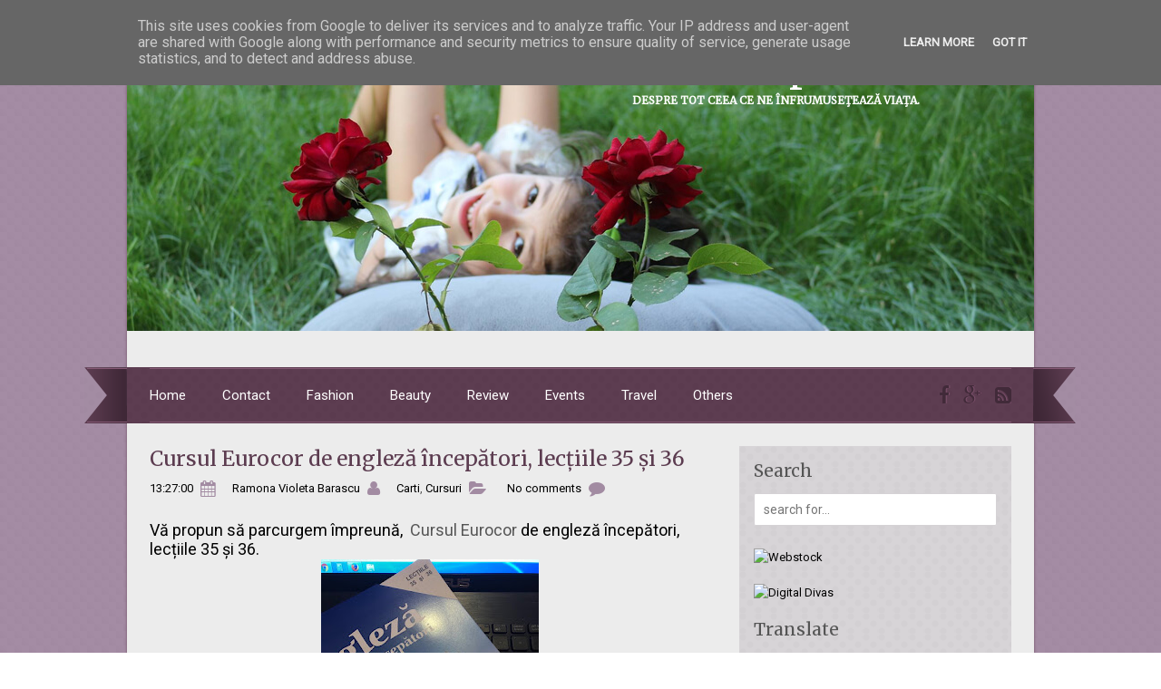

--- FILE ---
content_type: text/html; charset=UTF-8
request_url: http://www.lataifascuprietenii.ro/2019/10/cursul-eurocor-de-engleza-incepatori.html
body_size: 34417
content:
<!DOCTYPE html>
<html dir='ltr' lang='en-US' xmlns='http://www.w3.org/1999/xhtml' xmlns:b='http://www.google.com/2005/gml/b' xmlns:data='http://www.google.com/2005/gml/data' xmlns:expr='http://www.google.com/2005/gml/expr' xmlns:og='http://ogp.me/ns#'>
<head>
<link href='https://www.blogger.com/static/v1/widgets/2944754296-widget_css_bundle.css' rel='stylesheet' type='text/css'/>
<meta charset='UTF-8'/>
<meta content='width=device-width, initial-scale=1' name='viewport'/>
<meta content='407973162705713' property='fb:app_id'/>
<meta content='text/html; charset=UTF-8' http-equiv='Content-Type'/>
<meta content='blogger' name='generator'/>
<link href='http://www.lataifascuprietenii.ro/favicon.ico' rel='icon' type='image/x-icon'/>
<link href='http://www.lataifascuprietenii.ro/2019/10/cursul-eurocor-de-engleza-incepatori.html' rel='canonical'/>
<link rel="alternate" type="application/atom+xml" title="La taifas cu prietenii... - Atom" href="http://www.lataifascuprietenii.ro/feeds/posts/default" />
<link rel="alternate" type="application/rss+xml" title="La taifas cu prietenii... - RSS" href="http://www.lataifascuprietenii.ro/feeds/posts/default?alt=rss" />
<link rel="service.post" type="application/atom+xml" title="La taifas cu prietenii... - Atom" href="https://www.blogger.com/feeds/3989786027525173175/posts/default" />

<link rel="alternate" type="application/atom+xml" title="La taifas cu prietenii... - Atom" href="http://www.lataifascuprietenii.ro/feeds/1729474822098817043/comments/default" />
<!--Can't find substitution for tag [blog.ieCssRetrofitLinks]-->
<link href='https://blogger.googleusercontent.com/img/b/R29vZ2xl/AVvXsEjd6F-RN75W3T05CCuCpUbqKPhVN6UfKF74_h5MKp3QCw4TvtU4OH3sMkpqB4_J2f7gzjCwKlp_cSKwdvteA_p_kYjMfphNVZj0fdBJl0hSz39OsNjwlMFnJpwA9AZvBC86G03yHPB2YSc/s320/72975738_1499531856852364_2830993097196830720_n.jpg' rel='image_src'/>
<meta content='http://www.lataifascuprietenii.ro/2019/10/cursul-eurocor-de-engleza-incepatori.html' property='og:url'/>
<meta content='Cursul Eurocor de engleză începători, lecțiile 35 și 36' property='og:title'/>
<meta content='    Vă propun să parcurgem împreună,   Cursul Eurocor  de engleză începători, lecțiile 35 și 36.       Lecția 35      Trebuie să bifăm toate...' property='og:description'/>
<meta content='https://blogger.googleusercontent.com/img/b/R29vZ2xl/AVvXsEjd6F-RN75W3T05CCuCpUbqKPhVN6UfKF74_h5MKp3QCw4TvtU4OH3sMkpqB4_J2f7gzjCwKlp_cSKwdvteA_p_kYjMfphNVZj0fdBJl0hSz39OsNjwlMFnJpwA9AZvBC86G03yHPB2YSc/w1200-h630-p-k-no-nu/72975738_1499531856852364_2830993097196830720_n.jpg' property='og:image'/>
<link href='http://fonts.googleapis.com/css?family=Merriweather' rel='stylesheet' type='text/css'/>
<link href='http://fonts.googleapis.com/css?family=Roboto' rel='stylesheet' type='text/css'/>
<link href='//maxcdn.bootstrapcdn.com/font-awesome/4.1.0/css/font-awesome.min.css' rel='stylesheet'/>
<title>Cursul Eurocor de engleză începători, lecțiile 35 și 36 ~ La taifas cu prietenii...</title>
<!--[if lt IE 9]> <script src="https://oss.maxcdn.com/html5shiv/3.7.2/html5shiv.min.js"></script> <script src="https://oss.maxcdn.com/respond/1.4.2/respond.min.js"></script> <![endif]-->
<style id='page-skin-1' type='text/css'><!--
/*
-----------------------------------------------
Blogger Template Style
Name:   Belona Mag
Author: Lasantha Bandara
URL 1:  http://www.premiumbloggertemplates.com/
URL 2:  http://www.bloggertipandtrick.net/
Theme URL: http://www.premiumbloggertemplates.com/belona-mag-blogger-template/
Date:   August 2014
License:  This free Blogger template is licensed under the Creative Commons Attribution 3.0 License, which permits both personal and commercial use.
However, to satisfy the 'attribution' clause of the license, you are required to keep the footer links intact which provides due credit to its authors. For more specific details about the license, you may visit the URL below:
http://creativecommons.org/licenses/by/3.0/
----------------------------------------------- */
body#layout ul{list-style-type:none;list-style:none}
<div id="fb-root">
</div>
<script>(function(d, s, id) {
var js, fjs = d.getElementsByTagName(s)[0];
if (d.getElementById(id)) return;
js = d.createElement(s); js.id = id;
js.src = "//connect.facebook.net/en_US/all.js#xfbml=1";
fjs.parentNode.insertBefore(js, fjs);
}(document, 'script', 'facebook-jssdk'));</script>
body#layout ul li{list-style-type:none;list-style:none}
body#layout #headerbwrap {height:auto;}
body#layout #content {}
body#layout #sliderpbt {display:none;}
/* Variable definitions
====================
*/
/* Use this with templates/template-twocol.html */
.section, .widget {
margin:0;
padding:0;
}
/* CSS Reset */
html{font-family:sans-serif;-ms-text-size-adjust:100%;-webkit-text-size-adjust:100%}article,aside,details,figcaption,figure,footer,header,hgroup,main,nav,section,summary{display:block}audio,canvas,progress,video{display:inline-block;vertical-align:baseline}audio:not([controls]){display:none;height:0}[hidden],template{display:none}a{background:transparent}a:active,a:hover{outline:0}abbr[title]{border-bottom:1px dotted}dfn{font-style:italic}h1{font-size:2em;margin:.67em 0}mark{background:#ff0;color:#000}small{font-size:80%}sub,sup{font-size:75%;line-height:0;position:relative;vertical-align:baseline}sup{top:-.5em}sub{bottom:-.25em}img{border:0}svg:not(:root){overflow:hidden}hr{-moz-box-sizing:content-box;box-sizing:content-box;height:0}code,kbd,pre,samp{font-family:monospace, monospace;font-size:1em}button,input,optgroup,select,textarea{color:inherit;font:inherit;margin:0}button{overflow:visible}button,select{text-transform:none}button,html input[type=button],/* 1 */
input[type=reset],input[type=submit]{-webkit-appearance:button;cursor:pointer}button[disabled],html input[disabled]{cursor:default}input{line-height:normal}input[type=checkbox],input[type=radio]{box-sizing:border-box;padding:0}input[type=number]::-webkit-inner-spin-button,input[type=number]::-webkit-outer-spin-button{height:auto}input[type=search]{-webkit-appearance:textfield;-moz-box-sizing:content-box;-webkit-box-sizing:content-box;box-sizing:content-box}input[type=search]::-webkit-search-cancel-button,input[type=search]::-webkit-search-decoration{-webkit-appearance:none}fieldset{border:1px solid silver;margin:0 2px;padding:.35em .625em .75em}table{border-collapse:collapse;border-spacing:0}td,th{padding:0}body,figure{margin:0}b,strong,optgroup{font-weight:700}pre,textarea{overflow:auto}button::-moz-focus-inner,input::-moz-focus-inner,legend{border:0;padding:0}input,textarea{-webkit-box-sizing:border-box;-moz-box-sizing:border-box;box-sizing:border-box;}img,object,embed,iframe,video{max-width:100%;}img{width:auto;height:auto;}
/* Drop downs */
.menupbt{clear:both;width:100%}.menupbt .menu-item{display:inline-block;text-align:left}.menupbt a{display:block;position:relative}.menupbt .sub-menu{left:-9999px;opacity:0;position:absolute;-webkit-transition:opacity .4s ease-in-out;-moz-transition:opacity .4s ease-in-out;-ms-transition:opacity .4s ease-in-out;-o-transition:opacity .4s ease-in-out;transition:opacity .4s ease-in-out;z-index:99}.menupbt .menu-item:hover{position:static}.menupbt .menu-item:hover > .sub-menu{left:auto;opacity:1}.menupbt > .first > a{padding-left:0}.menupbt > .last > a{padding-right:0}
/* Links */
a[href^="mailto:"]:before,
a[href^="tel:"]:before,
.menu-item-has-children a:after,
/* Quotes. */
blockquote:before,
/* Posts */
.entry-authorpbt:after,
.entry-publishedpbt:after,
.comments-linkpbt:after,
.post-edit-linkpbt:after,
.entry-termspbt:after,
/* Respond */
.genericonpbt:before {
display:        inline-block;
font-family:    'FontAwesome';
font-size:      16px;
font-style:     normal;
font-weight:    normal;
font-variant:   normal;
line-height:    1;
vertical-align: middle;
-webkit-font-smoothing: antialiased;
padding-right: 3px;
padding-bottom: 2px;
}
.entry-authorpbt:after,
.entry-publishedpbt:after,
.comments-linkpbt:after,
.post-edit-linkpbt:after,
.entry-termspbt:after { margin-left: 8px; padding-right: 15px; font-size: 18px; color: #a28ba2; }
/* Links */
a[href^="mailto:"]:before { content: '\f0e0'; }
a[href^="tel:"]:before    { content: '\f098'; }
/* Posts */
.entry-authorpbt:after { content: '\f007'; }
.entry-publishedpbt:after                   { content: '\f073'; }
.comments-linkpbt:after                     { content: '\f075'; }
.post-edit-linkpbt:after                    { content: '\f040'; }
.entry-termspbt.post_tag:after              { content: '\f02b'; }
.entry-termspbt.categorypbt:after              { content: '\f07c'; }
.menu-item-has-children > a:after { content: '\f0d7';  font-size: 10px; font-size: 1rem; margin: 4px -3px 0 5px; margin: 0.4rem -0.3rem 0 0.5rem; }
.sub-menu .menu-item-has-children > a:after { content: '\f0da'; vertical-align: top; position: absolute; right: 10px;}
/* === HTML === */
html {
font-size: 62.5%; /* 1rem = 10px */
}
/* === Body === */
body {
background: url(https://blogger.googleusercontent.com/img/b/R29vZ2xl/AVvXsEg2IX2-bqhgudeqD8yQKA-gakBWGWLZi_IORum9vSZ2iU-19zUSV36Rk3QYBtRA6rMUKPfAYi8mjPPjSq-wNqunZmXZ6q40A2jJmUpUtblENX5qkTpO2Q35PiTkyypbpc58RmxSKTW5ZHM/s1600/bg.jpg);
color: #555555;
font-size: 13px;
font-size: 1.3rem;
line-height: 1.5;
font-family: 'Roboto', sans-serif;
padding: 25px 0;
padding: 2.5rem 0;
overflow-x: hidden;
word-wrap: break-word;
}
/* === Container === */
#containerpbt {
max-width: 1000px;
margin:  0 auto;
box-shadow: 0 0 3px #745168;
}
/* === Links === */
a,
a:visited {
color: #000000;
text-decoration: none;
}
a:focus,
a:active,
a:hover {
color: #000;
text-decoration: underline;
}
:focus {
outline: 0;
}
/* === Transitions === */
a,
button,
input:focus,
input[type="button"],
input[type="reset"],
input[type="submit"],
textarea:focus,
.button {
-webkit-transition: all 0.2s ease-out;
-moz-transition: all 0.2s ease-out;
-ms-transition: all 0.2s ease-out;
-o-transition: all 0.2s ease-out;
transition: all 0.2s ease-out;
}
::-moz-selection {
background-color: #333;
color: #fff;
}
::selection {
background-color: #333;
color: #fff;
}
/* === Headings === */
h1,
h2,
h3,
h4,
h5,
h6 {
color: #000;
font-family: 'Merriweather', sans-serif;
font-weight: normal;
line-height: 1.2;
margin: 0 0 16px;
margin: 0 0 1.6rem;
}
h1 {
font-size: 27px;
font-size: 2.7rem;
}
h2 {
font-size: 25px;
font-size: 2.5rem;
}
h3 {
font-size: 23px;
font-size: 2.3rem;
}
h4 {
font-size: 21px;
font-size: 2.1rem;
}
h5 {
font-size: 19px;
font-size: 1.9rem;
}
h6 {
font-size: 17px;
font-size: 1.7rem;
}
/* === Blockquotes, quotes, and cites === */
blockquote, blockquote blockquote blockquote {
overflow: hidden;
margin: 0 0 25px 0;
padding: 25px 25px 0 25px;
color: #666;
background: #f9f9f9;
border-left: 5px solid #ddd;
}
blockquote blockquote {
color: #666;
background: #eee;
border-left: 5px solid #ccc;
}
.twitter-tweet {
width:           100%;
-moz-box-sizing: border-box;
box-sizing: border-box;
}
blockquote p { margin-bottom: 20px; }
/* === Acronyms and abbreviations === */
abbr[title], acronym[title], time[title] {
cursor: help;
}
acronym { text-transform: uppercase border-bottom: 1px dotted #999; }
abbr { border-bottom: 1px dotted #999; }
/* === <address> tag === */
address {
font-style: italic;
margin:     0 0 1.5rem;
}
/* === Mark === */
mark {
padding:     3px;
font-size:   1.125rem;
font-style:  normal;
}
/* === <hr> tag === */
hr {
height:        3px;
border-bottom: 1px solid;
border-top:    1px solid;
}
/* === Code and Preformatted text === */
code {
display:     inline-block;
padding:     2px;
font-size:   1.4rem;
font-weight: 400;
border:      1px solid;
background: #e6e6e6;
}
body pre,
body code {
background: #efefef;
font-family: Monaco, Consolas, "Andale Mono WT", "Andale Mono", "Lucida Console", "Lucida Sans Typewriter", "DejaVu Sans Mono", "Bitstream Vera Sans Mono", "Liberation Mono", "Nimbus Mono L", "Courier New", Courier, monospace;
}
pre {
padding:     1.875rem 1.5rem;
font-size:   1.6rem;
line-height: 1.875rem;
border:      1px solid;
-webkit-background-size: 3.75rem 3.75rem;
-moz-background-size: 3.75rem 3.75rem;
background-size: 3.75rem 3.75rem;
-moz-box-sizing: border-box;
box-sizing: border-box;
}
pre code {
padding:    0;
font-size:  1em; /* relative to parent */
background: transparent;
border:     none;
}
/* === Tables === */
table {
width:           100%;
border-collapse: collapse;
border: 1px solid;
margin-bottom: 25px;
margin-bottom: 2.5rem;
}
caption {
margin:       0 0 5px;
font-variant: small-caps;
}
tr,
thead { border-bottom: 1px solid; }
tr:last-child { border: none; }
tfoot { border-top: 1px solid; }
th,
td {
padding:         10px;
-moz-box-sizing: border-box;
box-sizing: border-box;
}
th {
font-size:      0.8125rem;
font-weight:    700;
text-transform: uppercase;
}
.ltr th { text-align: left;  }
td { border: 1px solid; }
th:empty,
td:empty,
th.pad,
td.pad { opacity: 0; }
dl {
margin: 0 0 25px 25px;
margin: 0 0 2.5rem 2.5rem;
}
dl dt {
margin: 0;
font-weight: bold;
}
dl dd {
margin: 0 0 5px 10px;
margin: 0 0 0.5rem 1rem;
padding: 0;
}
/* === Forms === */
fieldset {
margin:  0 0 1.5rem;
margin:  0 0 15px;
padding: 1.5rem 1.5rem 0;
padding: 15px 15px 0;
border:  1px solid;
}
legend {
padding:      4px 15rem;
padding:      0.375rem 1.5rem;
border:       1px solid;
font-size:    10px;
font-size:    1rem;
font-weight:  600;
}
label {
font-size:      14px;
font-size:      1.4rem;
font-weight:    400;
cursor:         pointer;
}
input { display: block; }
input[type="checkbox"],
input[type="radio"] { display: inline-block; }
input[type="number"],
input[type="date"],
input[type="datetime"],
input[type="datetime-local"],
input[type="email"],
input[type="month"],
input[type="password"],
input[type="search"],
input[type="tel"],
input[type="text"],
input[type="time"],
input[type="url"],
input[type="week"],
textarea,
select {
padding:   9px 10px;
font-size: 14px;
font-size: 1.4rem;
background: #d5d2d5;
border:    1px solid #d5d2d5;
border-radius: 3px;
-moz-box-sizing: border-box;
box-sizing: border-box;
-webkit-transition: all 0.5s ease-in-out;
-moz-transition: all 0.5s ease-in-out;
-o-transition:  all 0.5s ease-in-out;
transition: all 0.5s ease-in-out;
}
input[type="date"],
input[type="datetime"],
input[type="datetime-local"],
input[type="email"],
input[type="month"],
input[type="password"],
input[type="search"],
input[type="tel"],
input[type="text"],
input[type="time"],
input[type="url"],
input[type="week"],
textarea,
select { width: 100%; }
input[name="post_password"] { margin-bottom: 25px; }
input[type="date"]:focus,
input[type="datetime"]:focus,
input[type="datetime-local"]:focus,
input[type="email"]:focus,
input[type="month"]:focus,
input[type="number"]:focus,
input[type="password"]:focus,
input[type="search"]:focus,
input[type="tel"]:focus,
input[type="text"]:focus,
input[type="time"]:focus,
input[type="url"]:focus,
input[type="week"]:focus,
textarea:focus,
select:focus {
border:    1px solid #5d3d51;
}
input[type="submit"],
input[type="reset"],
input[type="button"],
button {
display:        inline-block;
padding:        10px 13px;
padding:        1rem 1.3rem;
font-size:      14px;
font-size:      1.4rem;
font-weight:    400;
border:         none;
background: #282828;
color: #fff;
width: auto !important;
-moz-box-sizing: border-box;
box-sizing: border-box;
-webkit-transition: all 0.5s ease-in-out;
-moz-transition: all 0.5s ease-in-out;
-o-transition:  all 0.5s ease-in-out;
transition: all 0.5s ease-in-out;
}
select {
font-size: 1rem;
padding:   7px;
}
textarea {
min-height:  300px;
padding:     1.5rem;
}
.alignleft,
.left {
float:        left;
margin-right: 15px;
margin-right: 1.5rem;
}
.alignright,
.right {
float:       right;
margin-left: 15px;
margin-left: 1.5rem;
}
.aligncenter,
.center {
display: block;
margin:  0 auto 15px;
margin:  0 auto 1.5rem;
}
.alignnone {
float: none;
}
.clear {
clear: both;
}
img.alignleft,
img.alignright {
display: inline;
}
blockquote.alignleft,
blockquote.alignright {
width: 33%;
}
audio,
video,
object,
embed,
iframe {
max-width:     100%;
margin-bottom: 15px;
margin-bottom: 1.5rem;
}
audio,
video {
display:   block;
max-width: 100%;
}
p {
margin: 0 0 30px;
}
/*-------------------------------------------------------------------------------------------*/
/* MENU PRIMARY */
/*-------------------------------------------------------------------------------------------*/
#menu-primarypbt {
position: relative;
}
#menu-primarypbt .wrappbt:before,
#menu-primarypbt .wrappbt:after {
height: 1px;
border-bottom: 1px solid #845974;
content: "";
display: block;
}
#menu-primarypbt .wrappbt:after {
clear: both;
border-bottom: 0;
border-top: 1px solid #845974;
}
#menu-primarypbt .wrappbt {
float: left;
width: 95%;
padding: 0 2.5%;
background: url(https://blogger.googleusercontent.com/img/b/R29vZ2xl/AVvXsEih_MyW64ZRg6YEPek7OfRxQt999DO1lzCDinZVs308sYuUuLLFmNv9Hln6y5_pS5IFgBWD2koohtFwYZiR-sPrNNVEupmm_K4G3_eSiZ3-z193e1yvl0KPcBYEGX8Qi94fijMMUcJc1VQ/s1600/menu.png);
}
#menu-primarypbt:before {
background: url(https://blogger.googleusercontent.com/img/b/R29vZ2xl/AVvXsEie10XoRHetFR_lg_0o5TrFqztU4Xjd4mtzHjcG2gs-CCDnMC6LuIkRiJ13_6CoNHNP1deBk7G0CeB9_ZE8lpnMCJvc8TwPSGHMll3EK3J0DYhElAXYPy_kcMCrLbTpP-Rg4bfyHVE_dBg/s1600/menu-l.png) no-repeat scroll left 0;
display: inline-block;
content: "";
vertical-align: middle;
width: 48px;
height: 62px;
position: absolute;
left: -47px;
}
#menu-primarypbt:after {
background: url(https://blogger.googleusercontent.com/img/b/R29vZ2xl/AVvXsEjsjk8381H5L91yMqNFKA8y8SypdtA-FllIwKwAtpKo9f-2s5attugYZqVvSmGyRexgVoSO5fYa2fZVEXp-Y5jdBTF5C1G2HEyLy5XLiHJ9Ysf_mHBbSi9Kf-i1oBwaDi4Bb-0-WALJ3Eo/s1600/menu-r.png) no-repeat scroll left 0;
display: inline-block;
content: "";
vertical-align: middle;
width: 48px;
height: 62px;
position: absolute;
right: -47px;
}
#menu-primary-itemspbt { width: 76%; float: left; }
#menu-primarypbt ul,
#menu-primarypbt li {
margin: 0;
padding: 0;
}
#menu-primarypbt li {
float: left;
display: inline-block;
}
#menu-primarypbt a {
position: relative;
display: block;
margin-right: 40px;
margin-right: 4rem;
line-height: 58px;
line-height: 5.8rem;
color: #fff;
font-size: 15px;
font-size: 1.5rem;
}
#menu-primarypbt a:hover,
#menu-primarypbt li.current-menu-item > a,
#menu-primarypbt .sub-menu .current-menu-item > a:hover,
#menu-primarypbt li:hover > a,
#menu-primarypbt .sub-menu .current-menu-item:hover > a {
color: #fff;
text-decoration: underline;
}
#menu-primarypbt .sub-menu li:hover > a,
#menu-primarypbt .sub-menu li.current-menu-item a,
#menu-primarypbt .sub-menu .current-menu-item:hover > a,
#menu-primarypbt .sub-menu li > a:hover {
background: #fff;
color: #000;
}
#menu-primarypbt .sub-menu li.current-menu-item > a,
#menu-primarypbt .sub-menu li.current-menu-item > a:hover {
text-decoration: underline;
}
#menu-primarypbt .sub-menu {
width: 200px;
width: 20rem;
padding: 12px 0;
padding: 1.2rem 0;
background: #fff;
border: 1px solid #000;
margin: 1px 0 0 -1px;
}
#menu-primarypbt .sub-menu a {
color: #000;
font-size: 13px;
font-size: 1.3rem;
padding: 0px 20px;
padding: 0rem 2rem;
position: relative;
width: 160px;
width: 16rem;
border-right: 0;
line-height: 1.84;
}
#menu-primarypbt .sub-menu .sub-menu {
margin: -37px 0 0 200px;
margin: -3.7rem 0 0 20rem;
}
@media screen and (-webkit-min-device-pixel-ratio:0) {
#menu-primarypbt .sub-menu .sub-menu { margin-top: -3.6rem; }
}
/*-------------------------------------------------------------------------------------------*/
/* HEADER */
/*-------------------------------------------------------------------------------------------*/
#headerpbt {
width: 100%;
/*padding: 53px 0 40px;*/
padding: 0px 0 40px;  /* cristi: modificare pt antet imagine */
overflow: hidden;
background: #ececec;
}
#brandingpbt {
text-align: center;
}
.site-titlepbt {
font-size: 45px;
font-size: 4.5rem;
margin: 0 0 5px 0;
}
.site-titlepbt a {
color: #fff;
}
.site-titlepbt a:hover {
text-decoration: underline;
}
.site-descriptionpbt {
color: #fff;
text-transform: uppercase;
font-size: 12px;
font-size: 1.2rem;
/*font-weight: 400;*/
font-weight: bold;
margin: 0 0 0 1%;
}
/* Main wrapper div for the content and sidebar */
#mainpbt {
clear: both;
overflow: hidden;
width: 95%;
padding: 25px 2.5%;
padding: 2.5rem 2.5%;
margin: 0 auto;
background: #ececec;
}
#contentpbt {
float: left;
width: 65%;
}
.layout-1c #contentpbt {
width: 100%;
}
.layout-2c-r #contentpbt { float: right; }
/* ====== POSTS ====== */
.hentry  { margin-bottom: 10px; overflow: hidden; }
/* === Post Header === */
.entry-header { word-wrap: break-word; }
.entry-title {
margin: 0 0 10px 0;
padding: 0;
font-size: 23px;
font-size: 2.3rem;
}
.entry-title a { color: #5c3c50; }
.entry-title a:hover {}
.entry-bylinepbt { margin: 0 0 6px; color: #555555; font-size: 13px;  }
.entry-bylinepbt span, .entry-termspbt {  }
.entry-bylinepbt .comments-linkpbt { margin: 0 5px; }
.entry-bylinepbt a { color: #000; }
.entry-bylinepbt a:hover {}
.entry-bylinepbt .published {}
/* === Post content and excerpts === */
.entry-content { margin-bottom: 2%; overflow: hidden; }
#sidebar-primarypbt {
float: right;
width: 28.24%;
padding: 1.68%;
background: url(https://blogger.googleusercontent.com/img/b/R29vZ2xl/AVvXsEg0zZrtLUa35fC7qc3uMSvIbeyB7vubTdxOya77BXRRkGQh0zav13pIAo5qAyu7kJNxOB-rGyM8_3Jqfv-YrALseQZ9g8sMIMt92A-1ysAGxnq7gpEBPOzyV5e7u4ikLpHlJTTIOBb5iFQ/s1600/sb.gif);
}
.layout-2c-r #sidebar-primarypbt { float: left; }
#sidebar-primarypbt .widget {
margin-bottom: 20px;
margin-bottom: 2.0rem;
overflow: hidden;
}
/*
#sidebar-primarypbt .widget-title {
font-size: 21px;
font-size: 2.1rem;
margin-bottom: 14px;
margin-bottom: 1.4rem;
color: #555555;
}
*/
#sidebar-primarypbt .widget h2 {
font-size: 19px;
font-size: 1.9rem;
margin-bottom: 14px;
margin-bottom: 1.4rem;
color: #555555;
}
#sidebar-primarypbt .widget h3 {
font-size: 19px;
font-size: 1.9rem;
margin-bottom: 14px;
margin-bottom: 1.4rem;
color: #555555;
}
#sidebar-primarypbt .widget ul {
list-style: none;
margin: 0;
padding: 0;
}
#sidebar-primarypbt .widget li {
margin-bottom: 1px;
padding: 0 0 6px;
}
#sidebar-primarypbt .widget li ul  {
margin-left: 10px;
}
#sidebar-primarypbt .widget a,
#sidebar-primarypbt .widget a:hover {
color: #000000;
}
/* Search form widget. */
.widget .search-formpbt {
overflow: hidden;
margin: 0 0 5px 0;
}
.search-formpbt .screen-reader-text { display: none; }
.widget .search-formpbt label {
}
.widget input[type="text"],
.widget input[type="email"] {
display: inline-block;
border-radius: 2px;
color: #999999;
background: #fff !important;
}
.widget .search-formpbt input[type="submit"] {
display: none;
}
/*-------------------------------------------------------------------------------------------*/
/* SUBSIDIARY SIDEBAR */
/*-------------------------------------------------------------------------------------------*/
#sidebar-subsidiarypbt {
width: 95%;
padding: 35px 2.5%;
margin: 0 auto;
overflow: hidden;
background: #000000;
color: #ffffff;
font-size: 13px;
font-size: 1.3rem;
}
#sidebar-subsidiarypbt .widgetfpbt {
float: left;
margin-bottom: 30px;
overflow: hidden;
}
#sidebar-subsidiarypbt .widget-lastpbt {
margin-right: 0 !important;
}
/*
#sidebar-subsidiarypbt .widget-title {
color: #555555;
font-size: 22px;
font-size: 2.2rem;
}
*/
#sidebar-subsidiarypbt .widget h2 {
color: #ddd;
font-size: 19px;
font-size: 1.9rem;
}
#sidebar-subsidiarypbt .widget h3 {
color: #ddd;
font-size: 19px;
font-size: 1.9rem;
}
#sidebar-subsidiarypbt .widget ul {
list-style: none;
margin: 0;
padding: 0;
}
#sidebar-subsidiarypbt .widget ul li {
margin: 0;
padding: 0px 0 6px 0;
}
#sidebar-subsidiarypbt .widget li ul {
margin-left: 0px;
}
#sidebar-subsidiarypbt .widget a {
color: #ffffff;
}
#sidebar-subsidiarypbt .widget a:hover {
color: #fff;
text-decoration: underline;
}
/* Flexible Widgets */
.sidebar-col-1 .widgetfpbt {
width: 100%;
margin: 0;
}
.sidebar-col-2 .widgetfpbt {
width: 49%;
margin-right: 2%;
}
.sidebar-col-3 .widgetfpbt {
width: 30%;
margin-right: 5%;
}
.sidebar-col-4 .widgetfpbt {
width: 22%;
margin-right: 4%;
}
#sidebar-subsidiarypbt .widget-5,
#sidebar-subsidiarypbt .widget-9 {
/*clear: both;*/
}
/* Footer */
#footerpbt {
width: 100%;
padding: 0;
overflow: hidden;
clear: both;
font-size: 13px;
font-size: 1.3rem;
text-align: center;
background: #d7d4d7;
}
#footerpbt p {
margin: 13px 0 13px;
}
#footerpbt a,
#footerpbt a:hover,
#footerpbt a:visited {
color: #000;
text-decoration: none;
}
/*-------------------------------------------------------------------------------------------*/
/* SLIDER */
/*-------------------------------------------------------------------------------------------*/
#sliderpbt { clear: both; overflow: hidden; background: #ececec; padding: 0 20px; }
/** RESET AND LAYOUT
===================================*/
.bxslider { margin: 20px 0 0; padding: 0; }
.bx-wrapper {
position: relative;
margin: 0 auto;
padding: 0;
*zoom: 1;
}
.bx-wrapper img {
max-width: 100%;
display: block;
}
/** THEME
===================================*/
.bx-wrapper .bx-viewport, .bxslider {
max-height: 400px !important;
}
.bx-wrapper .bx-pager,
.bx-wrapper .bx-controls-auto {
position: absolute;
bottom: -30px;
width: 100%;
}
/* LOADER */
.bx-wrapper .bx-loading {
min-height: 50px;
background: url(https://blogger.googleusercontent.com/img/b/R29vZ2xl/AVvXsEg2A_Ux-MXPO2guoSMwv167z8gT5dA0R5X-LyC0hnieCAz5dGVbtVI6256XyPoIIdX08y4lK-VDYdJNHQ2Uit2pVTtHtUwCZNFbJDeJ6gpWkbCTyCPrrMAy8Rep_obnGSmBIoeIX1GReZ8/s1600/bx_loader.gif) center center no-repeat #fff;
height: 100%;
width: 100%;
position: absolute;
top: 0;
left: 0;
z-index: 2000;
}
/* PAGER */
.bx-wrapper .bx-pager {
text-align: center;
font-size: .85em;
font-family: Arial;
font-weight: bold;
color: #666;
padding-top: 20px;
}
.bx-wrapper .bx-pager .bx-pager-item,
.bx-wrapper .bx-controls-auto .bx-controls-auto-item {
display: inline-block;
*zoom: 1;
*display: inline;
}
.bx-wrapper .bx-pager.bx-default-pager a {
background: #666;
text-indent: -9999px;
display: block;
width: 10px;
height: 10px;
margin: 0 5px;
outline: 0;
-moz-border-radius: 5px;
-webkit-border-radius: 5px;
border-radius: 5px;
}
.bx-wrapper .bx-pager.bx-default-pager a:hover,
.bx-wrapper .bx-pager.bx-default-pager a.active {
background: #000;
}
/* DIRECTION CONTROLS (NEXT / PREV) */
.bx-wrapper .bx-prev {
left: 25px;
background: url(https://blogger.googleusercontent.com/img/b/R29vZ2xl/AVvXsEj9fLNCKN5_GWJ3wEweu9h9cmKoma1dYqUmwLoU_OffD-8nUbOemUIhBWl2VGUPYJ2xRxeLDkruq67mzpMwKo894CPvQ4_h08Y57a6PYDQsGSPHV2sSuqdAfdYNipP-aTJd0sWhL-615qA/s1600/controls.png) no-repeat 0 0;
}
.bx-wrapper .bx-next {
right: 25px;
background: url(https://blogger.googleusercontent.com/img/b/R29vZ2xl/AVvXsEj9fLNCKN5_GWJ3wEweu9h9cmKoma1dYqUmwLoU_OffD-8nUbOemUIhBWl2VGUPYJ2xRxeLDkruq67mzpMwKo894CPvQ4_h08Y57a6PYDQsGSPHV2sSuqdAfdYNipP-aTJd0sWhL-615qA/s1600/controls.png) no-repeat -38px 0px;
}
.bx-wrapper .bx-next:hover,
.bx-wrapper .bx-prev:hover {
opacity: 1;
}
.bx-wrapper .bx-controls-direction a {
position: absolute;
top: 50%;
margin-top: -16px;
outline: 0;
width: 38px;
height: 38px;
text-indent: -9999px;
z-index: 9999;
opacity: 0.6;
}
.bx-wrapper .bx-controls-direction a.disabled {
display: none;
}
/* AUTO CONTROLS (START / STOP) */
.bx-wrapper .bx-controls-auto {
text-align: center;
}
.bx-wrapper .bx-controls-auto .bx-start {
display: block;
text-indent: -9999px;
width: 10px;
height: 11px;
outline: 0;
background: url(https://blogger.googleusercontent.com/img/b/R29vZ2xl/AVvXsEj9fLNCKN5_GWJ3wEweu9h9cmKoma1dYqUmwLoU_OffD-8nUbOemUIhBWl2VGUPYJ2xRxeLDkruq67mzpMwKo894CPvQ4_h08Y57a6PYDQsGSPHV2sSuqdAfdYNipP-aTJd0sWhL-615qA/s1600/controls.png) -86px -11px no-repeat;
margin: 0 3px;
}
.bx-wrapper .bx-controls-auto .bx-start:hover,
.bx-wrapper .bx-controls-auto .bx-start.active {
background-position: -86px 0;
}
.bx-wrapper .bx-controls-auto .bx-stop {
display: block;
text-indent: -9999px;
width: 9px;
height: 11px;
outline: 0;
background: url(https://blogger.googleusercontent.com/img/b/R29vZ2xl/AVvXsEj9fLNCKN5_GWJ3wEweu9h9cmKoma1dYqUmwLoU_OffD-8nUbOemUIhBWl2VGUPYJ2xRxeLDkruq67mzpMwKo894CPvQ4_h08Y57a6PYDQsGSPHV2sSuqdAfdYNipP-aTJd0sWhL-615qA/s1600/controls.png) -86px -44px no-repeat;
margin: 0 3px;
}
.bx-wrapper .bx-controls-auto .bx-stop:hover,
.bx-wrapper .bx-controls-auto .bx-stop.active {
background-position: -86px -33px;
}
/* PAGER WITH AUTO-CONTROLS HYBRID LAYOUT */
.bx-wrapper .bx-controls.bx-has-controls-auto.bx-has-pager .bx-pager {
text-align: left;
width: 80%;
}
.bx-wrapper .bx-controls.bx-has-controls-auto.bx-has-pager .bx-controls-auto {
right: 0;
width: 35px;
}
/* IMAGE CAPTIONS */
.bx-wrapper .bx-caption {
position: absolute;
bottom: 0;
left: 0;
background: #1d1018;
background: rgba(11, 29, 16, 0.74);
width: 96%;
padding: 2% 2% 0;
}
.slider-titlepbt { margin: 0; line-height: 1.6; }
.bx-caption p { color: #dddddd; margin-bottom: 30px;}
.slider-titlepbt a,
.slider-titlepbt a:visited { color: #fff; }
/* Social Profiles */
#social-profilespbt {
overflow: hidden;
float: right;
max-width: 24%;
}
#social-profilespbt li {
margin: 0px !important;
display: inline-block;
background: none;
}
#social-profilespbt a {
color: #412a39;
text-shadow: 1px 0 1px #825571;
margin: 0 0 0 15px !important;
margin: 0 0 0 1.5rem !important;
text-align: center;
display:        inline-block;
font-family:    'FontAwesome';
font-style:     normal;
font-weight:    normal;
font-variant:   normal;
line-height: 58px;
line-height: 5.8rem;
vertical-align: middle;
-webkit-font-smoothing: antialiased;
font-size: 21px;
font-size: 2.1rem;
padding: 0;
text-decoration: none !important;
}
#social-profilespbt a:hover,
#social-profilespbt li:hover > a {
background: none !important;
color: #000 !important;
text-decoration: none !important;
-webkit-transition: all 0.4s ease-out;
-moz-transition: all 0.4s ease-out;
-ms-transition: all 0.4s ease-out;
-o-transition: all 0.4s ease-out;
transition: all 0.4s ease-out;
}
.social-facebookpbt a:after {
content: '\f09a';
}
.social-gpluspbt a:after {
content: '\f0d5';
}
.social-instagrampbt a:after {
content: '\f16d';
}
.social-pinterestpbt a:after {
content: '\f0d2';
}
.social-twitterpbt a:after {
content: '\f081';
}
.social-linkedinpbt a:after {
content: '\f08c';
}
.social-feedpbt a:after {
content: '\f143';
}
/* Media Queries */
@media only screen and (max-width : 1140px) {
#containerpbt { width: 88%; }
}
/* Navigation toggles
--------------------------------------------- */
.sub-menu-togglepbt,
.menu-togglepbt {
display: none;
visibility: hidden;
}
/* Navigation toggles - Ensure Menu Displays when Scaled Up
--------------------------------------------- */
@media only screen and (min-width: 1025px) {
nav {
display: block !important;
}
}
/* Navigation toggles - Mobile (Change max width as you see fit)
--------------------------------------------- */
@media only screen and (max-width: 1024px) {
.menu-togglepbt,
.sub-menu-togglepbt {
display: block;
margin: 0 auto;
overflow: hidden;
padding: 10px 20px 8px;
padding: 1rem 2rem 0.8rem;
text-align: center;
visibility: visible;
}
button.menu-togglepbt {
width: 100% !important;
background: url(https://blogger.googleusercontent.com/img/b/R29vZ2xl/AVvXsEih_MyW64ZRg6YEPek7OfRxQt999DO1lzCDinZVs308sYuUuLLFmNv9Hln6y5_pS5IFgBWD2koohtFwYZiR-sPrNNVEupmm_K4G3_eSiZ3-z193e1yvl0KPcBYEGX8Qi94fijMMUcJc1VQ/s1600/menu.png);
text-align: right;
color: #fff;
}
.menu-togglepbt:before {
content: '\f0c9';
font-size: 32px;
font-size: 3.2rem;
}
.sub-menu-togglepbt {
background-color: transparent;
padding: 0px;
position: absolute;
right: 0;
top: -3px;
}
.sub-menu-togglepbt:before {
content: '\f107';
color: #fff;
margin: 12px 6px 0 0;
margin: 1.2rem 0.6rem 0 0;
padding: 0;
line-height: 1;
font-size: 25px;
font-size: 2.5rem;
}
.sub-menu-togglepbt.activated:before {
content: '\f106';
margin-top: 12px;
margin-top: 1.2rem;
}
.menu-item-has-children > a:after,
.sub-menu .menu-item-has-children > a:after,
#menu-primarypbt:before, #menu-primarypbt:after { display: none; }
nav {
display: none;
position: relative;
}
.menupbt .menu-item {
display: block;
position: relative;
text-align: left;
}
.menupbt .menu-item:hover {
position: relative;
}
.menupbt a { border-top: 0 !important; line-height: 44px !important; line-height: 4.4rem !important; }
.menupbt .sub-menu {
clear: both;
display: none;
opacity: 1;
position: static;
width: 100% !important;
border: 0 !important;
margin: 0 !important;
padding: 0 !important;
}
.sub-menu a {
position: relative;
margin: 0 !important;
width: auto !important;
line-height: 44px !important;
line-height: 4.4rem !important;
color: #fff !important;
}
.menupbt .sub-menu .sub-menu {
margin: 0;
}
#menu-primarypbt li,
#menu-primarypbt a,
#menu-primarypbt a:hover,
#menu-primarypbt li.current-menu-item a,
#menu-primarypbt .sub-menu .current-menu-item > a:hover,
#menu-primarypbt li:hover > a,
#menu-primarypbt .sub-menu .current-menu-item:hover > a {
display: block;
float: none;
border-top: 1px solid #fff;
background: url(https://blogger.googleusercontent.com/img/b/R29vZ2xl/AVvXsEih_MyW64ZRg6YEPek7OfRxQt999DO1lzCDinZVs308sYuUuLLFmNv9Hln6y5_pS5IFgBWD2koohtFwYZiR-sPrNNVEupmm_K4G3_eSiZ3-z193e1yvl0KPcBYEGX8Qi94fijMMUcJc1VQ/s1600/menu.png);
}
#menu-primarypbt .sub-menu li:hover > a,
#menu-primarypbt .sub-menu li.current-menu-item a,
#menu-primarypbt .sub-menu .current-menu-item:hover > a,
#menu-primarypbt .sub-menu li > a:hover { background: transparent; }
#menu-primary-itemspbt,
#social-profilespbt {
clear: both;
width: 100%;
max-width: 100%;
}
#social-profilespbt li {
display: inline;
float: left;
text-align: center;
}
#social-profilespbt { border-top: 1px solid #fff; }
#social-profilespbt li, #social-profilespbt a, #social-profilespbt li:hover a, #social-profilespbt a:hover { margin: 0 15px 0 0 !important; border-top: 0 !important; font-size: 15px !important; }
#social-profilespbt a:hover,
#social-profilespbt li:hover > a { background: none !important; }
}
@media only screen and (max-width : 768px) {
#brandingpbt,
#header-banner,
#contentpbt,
#sidebar-subsidiarypbt .widgetfpbt { width: 100%; }
#brandingpbt,
#header-banner { float: none; }
#site-description { position: relative; }
#brandingpbt,
#header-banner { text-align: center; }
#brandingpbt {
text-align: left; /* cristi */
}
#mainpbt,
#headerpbt,
#sidebar-subsidiarypbt,
#sidebar-primarypbt,
#footerpbt { width: 90%; padding-left: 5%; padding-right: 5%; }
#sidebar-primarypbt { padding-top: 7%; }
#contentpbt { margin-bottom: 30px; }
#sidebar-subsidiarypbt .widgetfpbt {
margin-right: 0;
}
.bx-caption { display: none; }
}
@media only screen and ( max-width: 320px ) {
#sliderpbt { display: none; }
}
h2.date-header {
margin: 10px 0px;
display: none;
}
.main .widget {
margin: 0 0 5px;
padding: 0 0 2px;
}
.main .Blog {
border-bottom-width: 0;
}
#header .description {
}
/* Comments----------------------------------------------- */
#comments {
padding:10px;
margin-bottom:20px;
}
#comments h4 {
font-size:22px;
margin-bottom:10px;
}
.deleted-comment {
font-style: italic;
color: gray;
}
#blog-pager-newer-link {
float: left;
}
#blog-pager-older-link {
float: right;
}
#blog-pager {
text-align: center;
padding:5px;
margin:10px 0;
}
.feed-links {
clear: both;
}
.comment-form {
}
#navbar-iframe {
height: 0;
visibility: hidden;
display: none;
}
.separator a[style="margin-left: 1em; margin-right: 1em;"] {margin-left: auto!important;margin-right: auto!important;}
.PopularPosts .widget-content ul li {
padding:6px 0px;
}
.reaction-buttons table{
border:none;
margin-bottom:5px;
}
.reaction-buttons table, .reaction-buttons td{
border:none !important;
}
.related-postbwrap {
margin: 10px auto 0;
}
.related-postbwrap h4 {
font-weight: bold;
margin: 0 0 .5em;
}
.related-post-style-2,.related-post-style-2 li {
list-style: none;
margin: 0;
padding: 0;
}
.related-post-style-2 li {
border-top: 0px solid #eee;
overflow: hidden;
padding: 10px 0px;
}
.related-post-style-2 li:first-child {
border-top: none;
}
.related-post-style-2 .related-post-item-thumbnail {
width: 80px;
height: 80px;
max-width: none;
max-height: none;
background-color: transparent;
border: none;
float: left;
margin: 2px 10px 0 0;
padding: 0;
}
.related-post-style-2 .related-post-item-title {
font-weight: bold;
font-size: 100%;
}
.related-post-style-2 .related-post-item-summary {
display: block;
}
.related-post-style-3,.related-post-style-3 li{margin:0;padding:0;list-style:none;word-wrap:break-word;overflow:hidden}
.related-post-style-3 .related-post-item{display:block;float:left;width:100px;height:auto;padding:10px;border-left:0px solid #eee;margin-bottom:-989px;padding-bottom:999px}
.related-post-style-3 .related-post-item:first-child{border-left:none}
.related-post-style-3 .related-post-item-thumbnail{display:block;margin:0 0 10px;width:100px;height:auto;max-width:100%;max-height:none;background-color:transparent;border:none;padding:0}
.related-post-style-3 .related-post-item-title{font-weight:normal;}
.author-profile {
background: #f6f6f6;
border: 1px solid #eee;
margin: 5px 0 10px 0;
padding: 8px;
overflow: hidden;
}
.author-profile img {
border: 1px solid #ddd;
float: left;
margin-right: 10px;
}
.post-locationpbt {
margin: 5px 0;
padding: 0px;
}
.pbtthumbimg {
float:left;
margin:0px 10px 5px 0px;
padding:6px;
border:1px solid #ddd;
background:#f6f6f6;
width:200px;
height:auto;
}
/* cristi: potrivire titlu pt antet cu imagine */
@media only screen and (min-width : 1000px) {
.titlewrapper {
padding: 20px 0 0 420px;
}
.site-descriptionpbt {
padding-left: 420px;
}
}
.postshare {
padding: 25px 0 25px 0;
font: 14px Arial, Verdana;
}
.postshare a:link, .postshare a:visited {
color: #333;
}
.postshare a:hover {
color: #2F73D3;
}
.post-share-buttons {
margin-top: 0;
}
.postshare img {
border: none;
vertical-align: middle;
margin: 2px;
padding: 0px;
background-color: transparent;
}
.postshare span {
background-position: left center;
background-repeat: no-repeat;
}
.share-fb {
background-image: url(https://www.facebook.com/favicon.ico);
padding: 3px 10px 3px 20px;
margin-left: 5px;
}
.share-tw {
background-image: url(https://www.twitter.com/favicon.ico);
padding: 3px 10px 3px 20px;
}
.share-gp {
background-image: url(https://blogger.googleusercontent.com/img/b/R29vZ2xl/AVvXsEiIb_W30T-l8ElyGx007lV2MRX2Dka_H1Fb2oZaS8n9q1tJOsHHNteswEQj6DnMb-auktb1LuitKlRXBRjNzUr2iznL5rW-HZvhn_vqebsRXZ2kclSTiJSSiEe4edgCGRsMvCHOKOntFz82/s16/google_plus_alldp.ico);
padding: 3px 10px 3px 20px;
}

--></style>
<script src='https://ajax.googleapis.com/ajax/libs/jquery/1.11.0/jquery.min.js' type='text/javascript'></script>
<script type='text/javascript'>
//<![CDATA[

/*! jQuery Migrate v1.2.1 | (c) 2005, 2013 jQuery Foundation, Inc. and other contributors | jquery.org/license */
jQuery.migrateMute===void 0&&(jQuery.migrateMute=!0),function(e,t,n){function r(n){var r=t.console;i[n]||(i[n]=!0,e.migrateWarnings.push(n),r&&r.warn&&!e.migrateMute&&(r.warn("JQMIGRATE: "+n),e.migrateTrace&&r.trace&&r.trace()))}function a(t,a,i,o){if(Object.defineProperty)try{return Object.defineProperty(t,a,{configurable:!0,enumerable:!0,get:function(){return r(o),i},set:function(e){r(o),i=e}}),n}catch(s){}e._definePropertyBroken=!0,t[a]=i}var i={};e.migrateWarnings=[],!e.migrateMute&&t.console&&t.console.log&&t.console.log("JQMIGRATE: Logging is active"),e.migrateTrace===n&&(e.migrateTrace=!0),e.migrateReset=function(){i={},e.migrateWarnings.length=0},"BackCompat"===document.compatMode&&r("jQuery is not compatible with Quirks Mode");var o=e("<input/>",{size:1}).attr("size")&&e.attrFn,s=e.attr,u=e.attrHooks.value&&e.attrHooks.value.get||function(){return null},c=e.attrHooks.value&&e.attrHooks.value.set||function(){return n},l=/^(?:input|button)$/i,d=/^[238]$/,p=/^(?:autofocus|autoplay|async|checked|controls|defer|disabled|hidden|loop|multiple|open|readonly|required|scoped|selected)$/i,f=/^(?:checked|selected)$/i;a(e,"attrFn",o||{},"jQuery.attrFn is deprecated"),e.attr=function(t,a,i,u){var c=a.toLowerCase(),g=t&&t.nodeType;return u&&(4>s.length&&r("jQuery.fn.attr( props, pass ) is deprecated"),t&&!d.test(g)&&(o?a in o:e.isFunction(e.fn[a])))?e(t)[a](i):("type"===a&&i!==n&&l.test(t.nodeName)&&t.parentNode&&r("Can't change the 'type' of an input or button in IE 6/7/8"),!e.attrHooks[c]&&p.test(c)&&(e.attrHooks[c]={get:function(t,r){var a,i=e.prop(t,r);return i===!0||"boolean"!=typeof i&&(a=t.getAttributeNode(r))&&a.nodeValue!==!1?r.toLowerCase():n},set:function(t,n,r){var a;return n===!1?e.removeAttr(t,r):(a=e.propFix[r]||r,a in t&&(t[a]=!0),t.setAttribute(r,r.toLowerCase())),r}},f.test(c)&&r("jQuery.fn.attr('"+c+"') may use property instead of attribute")),s.call(e,t,a,i))},e.attrHooks.value={get:function(e,t){var n=(e.nodeName||"").toLowerCase();return"button"===n?u.apply(this,arguments):("input"!==n&&"option"!==n&&r("jQuery.fn.attr('value') no longer gets properties"),t in e?e.value:null)},set:function(e,t){var a=(e.nodeName||"").toLowerCase();return"button"===a?c.apply(this,arguments):("input"!==a&&"option"!==a&&r("jQuery.fn.attr('value', val) no longer sets properties"),e.value=t,n)}};var g,h,v=e.fn.init,m=e.parseJSON,y=/^([^<]*)(<[\w\W]+>)([^>]*)$/;e.fn.init=function(t,n,a){var i;return t&&"string"==typeof t&&!e.isPlainObject(n)&&(i=y.exec(e.trim(t)))&&i[0]&&("<"!==t.charAt(0)&&r("$(html) HTML strings must start with '<' character"),i[3]&&r("$(html) HTML text after last tag is ignored"),"#"===i[0].charAt(0)&&(r("HTML string cannot start with a '#' character"),e.error("JQMIGRATE: Invalid selector string (XSS)")),n&&n.context&&(n=n.context),e.parseHTML)?v.call(this,e.parseHTML(i[2],n,!0),n,a):v.apply(this,arguments)},e.fn.init.prototype=e.fn,e.parseJSON=function(e){return e||null===e?m.apply(this,arguments):(r("jQuery.parseJSON requires a valid JSON string"),null)},e.uaMatch=function(e){e=e.toLowerCase();var t=/(chrome)[ \/]([\w.]+)/.exec(e)||/(webkit)[ \/]([\w.]+)/.exec(e)||/(opera)(?:.*version|)[ \/]([\w.]+)/.exec(e)||/(msie) ([\w.]+)/.exec(e)||0>e.indexOf("compatible")&&/(mozilla)(?:.*? rv:([\w.]+)|)/.exec(e)||[];return{browser:t[1]||"",version:t[2]||"0"}},e.browser||(g=e.uaMatch(navigator.userAgent),h={},g.browser&&(h[g.browser]=!0,h.version=g.version),h.chrome?h.webkit=!0:h.webkit&&(h.safari=!0),e.browser=h),a(e,"browser",e.browser,"jQuery.browser is deprecated"),e.sub=function(){function t(e,n){return new t.fn.init(e,n)}e.extend(!0,t,this),t.superclass=this,t.fn=t.prototype=this(),t.fn.constructor=t,t.sub=this.sub,t.fn.init=function(r,a){return a&&a instanceof e&&!(a instanceof t)&&(a=t(a)),e.fn.init.call(this,r,a,n)},t.fn.init.prototype=t.fn;var n=t(document);return r("jQuery.sub() is deprecated"),t},e.ajaxSetup({converters:{"text json":e.parseJSON}});var b=e.fn.data;e.fn.data=function(t){var a,i,o=this[0];return!o||"events"!==t||1!==arguments.length||(a=e.data(o,t),i=e._data(o,t),a!==n&&a!==i||i===n)?b.apply(this,arguments):(r("Use of jQuery.fn.data('events') is deprecated"),i)};var j=/\/(java|ecma)script/i,w=e.fn.andSelf||e.fn.addBack;e.fn.andSelf=function(){return r("jQuery.fn.andSelf() replaced by jQuery.fn.addBack()"),w.apply(this,arguments)},e.clean||(e.clean=function(t,a,i,o){a=a||document,a=!a.nodeType&&a[0]||a,a=a.ownerDocument||a,r("jQuery.clean() is deprecated");var s,u,c,l,d=[];if(e.merge(d,e.buildFragment(t,a).childNodes),i)for(c=function(e){return!e.type||j.test(e.type)?o?o.push(e.parentNode?e.parentNode.removeChild(e):e):i.appendChild(e):n},s=0;null!=(u=d[s]);s++)e.nodeName(u,"script")&&c(u)||(i.appendChild(u),u.getElementsByTagName!==n&&(l=e.grep(e.merge([],u.getElementsByTagName("script")),c),d.splice.apply(d,[s+1,0].concat(l)),s+=l.length));return d});var Q=e.event.add,x=e.event.remove,k=e.event.trigger,N=e.fn.toggle,T=e.fn.live,M=e.fn.die,S="ajaxStart|ajaxStop|ajaxSend|ajaxComplete|ajaxError|ajaxSuccess",C=RegExp("\\b(?:"+S+")\\b"),H=/(?:^|\s)hover(\.\S+|)\b/,A=function(t){return"string"!=typeof t||e.event.special.hover?t:(H.test(t)&&r("'hover' pseudo-event is deprecated, use 'mouseenter mouseleave'"),t&&t.replace(H,"mouseenter$1 mouseleave$1"))};e.event.props&&"attrChange"!==e.event.props[0]&&e.event.props.unshift("attrChange","attrName","relatedNode","srcElement"),e.event.dispatch&&a(e.event,"handle",e.event.dispatch,"jQuery.event.handle is undocumented and deprecated"),e.event.add=function(e,t,n,a,i){e!==document&&C.test(t)&&r("AJAX events should be attached to document: "+t),Q.call(this,e,A(t||""),n,a,i)},e.event.remove=function(e,t,n,r,a){x.call(this,e,A(t)||"",n,r,a)},e.fn.error=function(){var e=Array.prototype.slice.call(arguments,0);return r("jQuery.fn.error() is deprecated"),e.splice(0,0,"error"),arguments.length?this.bind.apply(this,e):(this.triggerHandler.apply(this,e),this)},e.fn.toggle=function(t,n){if(!e.isFunction(t)||!e.isFunction(n))return N.apply(this,arguments);r("jQuery.fn.toggle(handler, handler...) is deprecated");var a=arguments,i=t.guid||e.guid++,o=0,s=function(n){var r=(e._data(this,"lastToggle"+t.guid)||0)%o;return e._data(this,"lastToggle"+t.guid,r+1),n.preventDefault(),a[r].apply(this,arguments)||!1};for(s.guid=i;a.length>o;)a[o++].guid=i;return this.click(s)},e.fn.live=function(t,n,a){return r("jQuery.fn.live() is deprecated"),T?T.apply(this,arguments):(e(this.context).on(t,this.selector,n,a),this)},e.fn.die=function(t,n){return r("jQuery.fn.die() is deprecated"),M?M.apply(this,arguments):(e(this.context).off(t,this.selector||"**",n),this)},e.event.trigger=function(e,t,n,a){return n||C.test(e)||r("Global events are undocumented and deprecated"),k.call(this,e,t,n||document,a)},e.each(S.split("|"),function(t,n){e.event.special[n]={setup:function(){var t=this;return t!==document&&(e.event.add(document,n+"."+e.guid,function(){e.event.trigger(n,null,t,!0)}),e._data(this,n,e.guid++)),!1},teardown:function(){return this!==document&&e.event.remove(document,n+"."+e._data(this,n)),!1}}})}(jQuery,window);

//]]>
</script>
<script type='text/javascript'>
//<![CDATA[

function showrecentcomments(json){for(var i=0;i<a_rc;i++){var b_rc=json.feed.entry[i];var c_rc;if(i==json.feed.entry.length)break;for(var k=0;k<b_rc.link.length;k++){if(b_rc.link[k].rel=='alternate'){c_rc=b_rc.link[k].href;break;}}c_rc=c_rc.replace("#","#comment-");var d_rc=c_rc.split("#");d_rc=d_rc[0];var e_rc=d_rc.split("/");e_rc=e_rc[5];e_rc=e_rc.split(".html");e_rc=e_rc[0];var f_rc=e_rc.replace(/-/g," ");f_rc=f_rc.link(d_rc);var g_rc=b_rc.published.$t;var h_rc=g_rc.substring(0,4);var i_rc=g_rc.substring(5,7);var j_rc=g_rc.substring(8,10);var k_rc=new Array();k_rc[1]="Jan";k_rc[2]="Feb";k_rc[3]="Mar";k_rc[4]="Apr";k_rc[5]="May";k_rc[6]="Jun";k_rc[7]="Jul";k_rc[8]="Aug";k_rc[9]="Sep";k_rc[10]="Oct";k_rc[11]="Nov";k_rc[12]="Dec";if("content" in b_rc){var l_rc=b_rc.content.$t;}else if("summary" in b_rc){var l_rc=b_rc.summary.$t;}else var l_rc="";var re=/<\S[^>]*>/g;l_rc=l_rc.replace(re,"");if(m_rc==true)document.write('On '+k_rc[parseInt(i_rc,10)]+' '+j_rc+' ');document.write('<a href="'+c_rc+'">'+b_rc.author[0].name.$t+'</a> commented');if(n_rc==true)document.write(' on '+f_rc);document.write(': ');if(l_rc.length<o_rc){document.write('<i>&#8220;');document.write(l_rc);document.write('&#8221;</i><br/><br/>');}else{document.write('<i>&#8220;');l_rc=l_rc.substring(0,o_rc);var p_rc=l_rc.lastIndexOf(" ");l_rc=l_rc.substring(0,p_rc);document.write(l_rc+'&hellip;&#8221;</i>');document.write('<br/><br/>');}}}

function rp(json){document.write('<ul>');for(var i=0;i<numposts;i++){document.write('<li>');var entry=json.feed.entry[i];var posttitle=entry.title.$t;var posturl;if(i==json.feed.entry.length)break;for(var k=0;k<entry.link.length;k++){if(entry.link[k].rel=='alternate'){posturl=entry.link[k].href;break}}posttitle=posttitle.link(posturl);var readmorelink="(more)";readmorelink=readmorelink.link(posturl);var postdate=entry.published.$t;var cdyear=postdate.substring(0,4);var cdmonth=postdate.substring(5,7);var cdday=postdate.substring(8,10);var monthnames=new Array();monthnames[1]="Jan";monthnames[2]="Feb";monthnames[3]="Mar";monthnames[4]="Apr";monthnames[5]="May";monthnames[6]="Jun";monthnames[7]="Jul";monthnames[8]="Aug";monthnames[9]="Sep";monthnames[10]="Oct";monthnames[11]="Nov";monthnames[12]="Dec";if("content"in entry){var postcontent=entry.content.$t}else if("summary"in entry){var postcontent=entry.summary.$t}else var postcontent="";var re=/<\S[^>]*>/g;postcontent=postcontent.replace(re,"");document.write(posttitle);if(showpostdate==true)document.write(' - '+monthnames[parseInt(cdmonth,10)]+' '+cdday);if(showpostsummary==true){if(postcontent.length<numchars){document.write(postcontent)}else{postcontent=postcontent.substring(0,numchars);var quoteEnd=postcontent.lastIndexOf(" ");postcontent=postcontent.substring(0,quoteEnd);document.write(postcontent+'...'+readmorelink)}}document.write('</li>')}document.write('</ul>')}

//]]>
</script>
<script type='text/javascript'>
summary_noimg = 400;
summary_img = 350;
img_thumb_height = 150;
img_thumb_width = 200; 
</script>
<script type='text/javascript'>
//<![CDATA[

function removeHtmlTag(strx,chop){ 
	if(strx.indexOf("<")!=-1)
	{
		var s = strx.split("<"); 
		for(var i=0;i<s.length;i++){ 
			if(s[i].indexOf(">")!=-1){ 
				s[i] = s[i].substring(s[i].indexOf(">")+1,s[i].length); 
			} 
		} 
		strx =  s.join(""); 
	}
	chop = (chop < strx.length-1) ? chop : strx.length-2; 
	while(strx.charAt(chop-1)!=' ' && strx.indexOf(' ',chop)!=-1) chop++; 
	strx = strx.substring(0,chop-1); 
	return strx+'...'; 
}

function createSummaryAndThumb(pID){
	var div = document.getElementById(pID);
	var imgtag = "";
	var img = div.getElementsByTagName("img");
	var summ = summary_noimg;
	if(img.length>=1) {	
		imgtag = '<img src="'+img[0].src+'" class="pbtthumbimg"/>';
		summ = summary_img;
	}
	
	var summary = imgtag + '<div>' + removeHtmlTag(div.innerHTML,summ) + '</div>';
	div.innerHTML = summary;
}

//]]>
</script>
<script type='text/javascript'>
//<![CDATA[
  (function(i,s,o,g,r,a,m){i['GoogleAnalyticsObject']=r;i[r]=i[r]||function(){
  (i[r].q=i[r].q||[]).push(arguments)},i[r].l=1*new Date();a=s.createElement(o),
  m=s.getElementsByTagName(o)[0];a.async=1;a.src=g;m.parentNode.insertBefore(a,m)
  })(window,document,'script','//www.google-analytics.com/analytics.js','ga');

  ga('create', 'UA-60743158-1', 'auto');
  ga('send', 'pageview');
//]]>
</script>
<!-- Open Graph Meta Tags BEGIN -->
<meta content='https://blogger.googleusercontent.com/img/b/R29vZ2xl/AVvXsEjd6F-RN75W3T05CCuCpUbqKPhVN6UfKF74_h5MKp3QCw4TvtU4OH3sMkpqB4_J2f7gzjCwKlp_cSKwdvteA_p_kYjMfphNVZj0fdBJl0hSz39OsNjwlMFnJpwA9AZvBC86G03yHPB2YSc/s320/72975738_1499531856852364_2830993097196830720_n.jpg' property='og:image'/>
<!-- Open Graph Meta Tags END -->
<link href='https://www.blogger.com/dyn-css/authorization.css?targetBlogID=3989786027525173175&amp;zx=30bf69c4-29bd-4ac0-a5d0-0cbd38f43a2c' media='none' onload='if(media!=&#39;all&#39;)media=&#39;all&#39;' rel='stylesheet'/><noscript><link href='https://www.blogger.com/dyn-css/authorization.css?targetBlogID=3989786027525173175&amp;zx=30bf69c4-29bd-4ac0-a5d0-0cbd38f43a2c' rel='stylesheet'/></noscript>
<meta name='google-adsense-platform-account' content='ca-host-pub-1556223355139109'/>
<meta name='google-adsense-platform-domain' content='blogspot.com'/>

<!-- data-ad-client=ca-pub-4980626506878594 -->

<script type="text/javascript" language="javascript">
  // Supply ads personalization default for EEA readers
  // See https://www.blogger.com/go/adspersonalization
  adsbygoogle = window.adsbygoogle || [];
  if (typeof adsbygoogle.requestNonPersonalizedAds === 'undefined') {
    adsbygoogle.requestNonPersonalizedAds = 1;
  }
</script>


</head>
<body>
<div id='fb-root'></div>
<script type='text/javascript'>
//<![CDATA[
(function(d, s, id) {
  var js, fjs = d.getElementsByTagName(s)[0];
  if (d.getElementById(id)) return;
  js = d.createElement(s); js.id = id;
  js.src = "//connect.facebook.net/en_US/sdk.js#xfbml=1&appId=407973162705713&version=v2.0";
  fjs.parentNode.insertBefore(js, fjs);
}(document, 'script', 'facebook-jssdk'));
//]]>
</script>
<div id='containerpbt'>
<header id='headerpbt' role='banner'>
<div id='brandingpbt'>
<div class='headersec section' id='headersec'><div class='widget Header' data-version='1' id='Header1'>
<div id='header-inner' style='background-image: url("https://blogger.googleusercontent.com/img/b/R29vZ2xl/AVvXsEg-8qr1-u9i07u08aHeNvqllDtLWPbLUzXhFC8UWOthDQQ7j4Bofr4C_eiLH28BwBInWKR7rILXuJN92Y8mJEbkcJmzk7dgiMvykM_Gd5cZT6aBwmgVGr1DHBA8zgMGlhwM6KNtKI-m9kY/s1600/la+taifas+2.jpg"); background-position: left; width: 1000px; min-height: 340px; px;_height: 340px; px;background-repeat: no-repeat; '>
<div class='titlewrapper' style='background: transparent'>
<h1 class='site-titlepbt' style='background: transparent; border-width: 0px'>
<a href='http://www.lataifascuprietenii.ro/'>La taifas cu prietenii...</a>
</h1>
</div>
<h2 class='site-descriptionpbt'>Despre tot ceea ce ne înfrumuseţează viaţa.</h2>
</div>
</div></div>
</div><!-- #branding -->
</header><!-- #header -->
<nav class='menupbt' id='menu-primarypbt' role='navigation'>
<div class='wrappbt'>
<ul class='menu-itemspbt' id='menu-primary-itemspbt'>
<li class='menu-item'><a href='http://www.lataifascuprietenii.ro/'>Home</a></li>
<li class='menu-item'><a href='http://www.lataifascuprietenii.blogspot.ro/p/contact.html'>Contact</a></li>
<li class='menu-item'><a href='http://www.lataifascuprietenii.ro/search/label/Fashion'>Fashion</a></li>
<li class='menu-item'><a href='http://www.lataifascuprietenii.ro/search/label/Beauty'>Beauty</a></li>
<li class='menu-item'><a href='http://www.lataifascuprietenii.ro/search/label/Review'>Review</a></li>
<li class='menu-item'><a href='http://www.lataifascuprietenii.ro/search/label/eveniment'>Events</a></li>
<li class='menu-item'><a href='http://www.lataifascuprietenii.ro/search/label/Turism%20intern'>Travel</a></li>
<li class='menu-item'><a href='http://www.lataifascuprietenii.ro/search/label/Others'>Others</a></li>
</ul>
<ul id='social-profilespbt'>
<li class='social-facebookpbt'><a href='https://www.facebook.com/ramonavioletabarascu' target='_blank'></a></li>
<li class='social-gpluspbt'><a href='https://plus.google.com/+RamonaBarascu/posts' target='_blank'></a></li>
<!-- <li class='social-twitterpbt'><a href='#' target='_blank'/></li> <li class='social-instagrampbt'><a href='#' target='_blank'/></li> <li class='social-pinterestpbt'><a href='#' target='_blank'/></li> -->
<li class='social-feedpbt'><a href='http://www.lataifascuprietenii.ro/feeds/posts/default' target='_blank'></a></li>
</ul>
</div><!-- .wrap -->
</nav><!-- #menu-primary -->
<div class='mainpbt' id='mainpbt'>
<div class='contentpbt' id='contentpbt' role='main'>
<div class='mainblogsec section' id='mainblogsec'><div class='widget Blog' data-version='1' id='Blog1'>
<div class='blog-posts hfeed'>
<!--Can't find substitution for tag [defaultAdStart]-->

          <div class="date-outer">
        
<h2 class='date-header'><span>joi, 24 octombrie 2019</span></h2>

          <div class="date-posts">
        
<div class='post-outer'>
<article class='post hentry' itemprop='blogPost' itemscope='itemscope' itemtype='http://schema.org/BlogPosting'>
<meta content='https://blogger.googleusercontent.com/img/b/R29vZ2xl/AVvXsEjd6F-RN75W3T05CCuCpUbqKPhVN6UfKF74_h5MKp3QCw4TvtU4OH3sMkpqB4_J2f7gzjCwKlp_cSKwdvteA_p_kYjMfphNVZj0fdBJl0hSz39OsNjwlMFnJpwA9AZvBC86G03yHPB2YSc/s320/72975738_1499531856852364_2830993097196830720_n.jpg' itemprop='image'/>
<a name='1729474822098817043'></a>
<header class='entry-header'>
<h2 class='post-title entry-title' itemprop='name'>
<a href='http://www.lataifascuprietenii.ro/2019/10/cursul-eurocor-de-engleza-incepatori.html'>Cursul Eurocor de engleză începători, lecțiile 35 și 36</a>
</h2>
<div class='entry-bylinepbt'>
<meta content='http://www.lataifascuprietenii.ro/2019/10/cursul-eurocor-de-engleza-incepatori.html' itemprop='url'/><a class='timestamp-link' href='http://www.lataifascuprietenii.ro/2019/10/cursul-eurocor-de-engleza-incepatori.html' rel='bookmark' title='permanent link'><span class='entry-publishedpbt updated' itemprop='datePublished' title='2019-10-24T13:27:00+03:00'>13:27:00</span></a>
<span class='entry-authorpbt post-author vcard'><span class='fn' itemprop='author' itemscope='itemscope' itemtype='http://schema.org/Person'><meta content='https://www.blogger.com/profile/05045737728865686320' itemprop='url'/><a class='g-profile' href='https://www.blogger.com/profile/05045737728865686320' rel='author' title='author profile'><span itemprop='name'>Ramona Violeta Barascu</span></a></span></span>
<span class='entry-termspbt categorypbt'><a href='http://www.lataifascuprietenii.ro/search/label/Carti' rel='tag'>Carti</a>, <a href='http://www.lataifascuprietenii.ro/search/label/Cursuri' rel='tag'>Cursuri</a></span>
<a class='comments-linkpbt' href='http://www.lataifascuprietenii.ro/2019/10/cursul-eurocor-de-engleza-incepatori.html#comment-form' onclick=''>No comments</a>
<span class='item-control blog-admin pid-576259915'>
<a class='post-edit-linkpbt' href='https://www.blogger.com/post-edit.g?blogID=3989786027525173175&postID=1729474822098817043&from=pencil' title='Editați postarea'>Edit This</a>
</span>
</div>
</header>
<div class='post-header-line-1'></div>
<div class='post-body entry-content' id='post-body-1729474822098817043' itemprop='articleBody'>
<div class="separator" style="clear: both; text-align: center;">
</div>
<br />
<div class="MsoNormal">
<span style="color: black; font-size: 13.5pt; line-height: 115%;">Vă
propun să parcurgem împreună,&nbsp;&nbsp;</span><span style="font-size: 13.5pt; line-height: 115%;">Cursul
Eurocor</span><span style="color: black; font-size: 13.5pt; line-height: 115%;">&nbsp;de
engleză începători, lecțiile 35 și 36.&nbsp;</span></div>
<div class="separator" style="clear: both; text-align: center;">
<a href="https://blogger.googleusercontent.com/img/b/R29vZ2xl/AVvXsEjd6F-RN75W3T05CCuCpUbqKPhVN6UfKF74_h5MKp3QCw4TvtU4OH3sMkpqB4_J2f7gzjCwKlp_cSKwdvteA_p_kYjMfphNVZj0fdBJl0hSz39OsNjwlMFnJpwA9AZvBC86G03yHPB2YSc/s1600/72975738_1499531856852364_2830993097196830720_n.jpg" imageanchor="1" style="margin-left: 1em; margin-right: 1em;"><img border="0" data-original-height="1024" data-original-width="768" height="320" src="https://blogger.googleusercontent.com/img/b/R29vZ2xl/AVvXsEjd6F-RN75W3T05CCuCpUbqKPhVN6UfKF74_h5MKp3QCw4TvtU4OH3sMkpqB4_J2f7gzjCwKlp_cSKwdvteA_p_kYjMfphNVZj0fdBJl0hSz39OsNjwlMFnJpwA9AZvBC86G03yHPB2YSc/s320/72975738_1499531856852364_2830993097196830720_n.jpg" width="240" /></a></div>
<o:p></o:p><br />
<div style="margin-bottom: .0001pt; margin: 0in;">
<span style="color: black; font-size: 13.5pt;">Lecția 35</span><o:p></o:p></div>
<o:p></o:p>

<br />
<div style="margin-bottom: .0001pt; margin: 0in;">
<span style="color: black; font-size: 13.5pt;">Trebuie să bifăm toate noțiunile acumulate după ce vom cunoaște
următoarele:<o:p></o:p></span></div>
<div style="margin-bottom: .0001pt; margin: 0in;">
</div>
<ul>
<li><span style="color: black; font-size: 13.5pt;">să folosim formele de Present Perfect ale celor mai folosite verbe regulate și neregulate</span></li>
<li><span style="color: black; font-size: 13.5pt;">să folosim formele afirmative, negative și interogative ale timpului Present Perfect</span></li>
<li><span style="color: black; font-size: 13.5pt;">să vorbim despre experiențele personale, folosind timpul Present Perfect</span></li>
<li><span style="color: black; font-size: 13.5pt;">să facem legătura dintre afirmațiile unor persoane și imaginile în care apar</span></li>
<li><span style="color: black; font-size: 13.5pt;">să vorbim oral și în scris despre vacanțe</span></li>
</ul>
<span style="font-size: 18px;">Acest subiect este unul din preferatele mele pentru că ador vacanțele și neapărat trebuie să cunosc limba engleză pentru a obține informații dar și pentru socializare.</span><br />
<div style="margin-bottom: .0001pt; margin: 0in;">
<span style="font-size: 18px;">Timpul Present Perfect se folosește pentru a vorbi despe activități care s-au întâmplat în trecut și care au repercursiuni asupra prezentului.</span></div>
<div style="margin-bottom: .0001pt; margin: 0in;">
<span style="font-size: 18px;">exercițiile din manual ne ajută să înțelegem și să folosim corect forma a timpului Present Perfect.</span></div>
<div class="separator" style="clear: both; text-align: center;">
<a href="https://blogger.googleusercontent.com/img/b/R29vZ2xl/AVvXsEhYXYDJ2Tmiab7fxqNx3qZpZgln4NUPS5ViaW68kYzN8KETbNWa8FL0QrjjGaed8nOmBpYML71Dy6IOrTiqOnQwOreVJOVL3kDGSPaYSJLEiWeorI9MwFU35IHmzYURI-TikaMUxT69XGU/s1600/74958498_2367902103524308_3947332604407054336_n.jpg" imageanchor="1" style="margin-left: 1em; margin-right: 1em;"><img border="0" data-original-height="1024" data-original-width="768" height="320" src="https://blogger.googleusercontent.com/img/b/R29vZ2xl/AVvXsEhYXYDJ2Tmiab7fxqNx3qZpZgln4NUPS5ViaW68kYzN8KETbNWa8FL0QrjjGaed8nOmBpYML71Dy6IOrTiqOnQwOreVJOVL3kDGSPaYSJLEiWeorI9MwFU35IHmzYURI-TikaMUxT69XGU/s320/74958498_2367902103524308_3947332604407054336_n.jpg" width="240" /></a></div>
<div style="margin-bottom: .0001pt; margin: 0in;">
<span style="font-size: 18px;"><br /><br />Pentru a călători cât mai confortabil avem nevoie un minim de vocabular pe care trebuie să le învățăm după care trebuie să efectuăm exercițiile ascultând informațiile de pe CD.</span></div>
<div style="margin-bottom: .0001pt; margin: 0in;">
<span style="font-size: 18px;">Avem plăcerea de a asculta cântecul Summer Holiday&nbsp; în interpretarea formației Laguardia.</span></div>
<div style="margin-bottom: .0001pt; margin: 0in;">
<span style="font-size: 18px;"><br /></span></div>
<div style="margin: 0in 0in 0.0001pt;">
<span style="font-size: 13.5pt;">Lecția 36</span><o:p></o:p></div>
<br />
<div style="margin-bottom: .0001pt; margin: 0in;">
<o:p></o:p></div>
<div style="margin: 0in 0in 0.0001pt;">
<span style="font-size: 13.5pt;">Trebuie să bifăm toate noțiunile acumulate după ce vom cunoaște următoarele:</span></div>
<div class="separator" style="clear: both; text-align: center;">
</div>
<div style="margin: 0in 0in 0.0001pt;">
</div>
<ul>
<li><span style="font-size: 18px;">să folosim formele afirmative, negative și interogative ale timpului Present Perfect</span></li>
<li><span style="font-size: 18px;">să vorbim despre experientele pe care le-am trait cu ajutorul timpului Present Perfect</span></li>
<li><span style="font-size: 18px;">să folosim expresiile care se dovedesc utile în timpul calatoriilor</span></li>
<li><span style="font-size: 18px;">să recunoaștem și să înțelegem tot felul de semene în limba engleză care ne vor ușura călătoria</span></li>
<li><span style="font-size: 18px;">să purtăm discuții la aeroport, gară, vamă și la hotel<span id="goog_1044454646"></span><span id="goog_1044454647"></span></span></li>
</ul>
<span style="font-size: 18px;">Avem pe lângă noțiunile de gramatică și foarte multe cuvinte noi care ne vor ajuta în viitoarele călătorii.</span><br />
<span style="font-size: 18px;">Nu lipsește nici temă dar nici rezolvarea corectă a tuturor exercițiilor din aceste două lecții noi.</span><br />
<i>Dragilor, vă invit pe site-ul Eurocor pentru alte multe cursuri interesante!</i><br />
<br />
<div style='clear: both;'></div>
</div>
<div class='post-share-buttons goog-inline-block'>
<div class='postshare'>
<b>Distribuie:</b>
<span class='share-fb'>
<a href='https://www.facebook.com/sharer/sharer.php?u=http://www.lataifascuprietenii.ro/2019/10/cursul-eurocor-de-engleza-incepatori.html' onclick='window.open(this.href, "_blank", "height=500,width=500"); return false;' target='_blank' title='Distribuie pe Facebook'>Facebook</a>
</span>
<span class='share-gp'>
<a href='http://plus.google.com/share?url=http://www.lataifascuprietenii.ro/2019/10/cursul-eurocor-de-engleza-incepatori.html' onclick='window.open(this.href, "_blank", "height=500,width=500"); return false;' target='_blank' title='Recomandă pe Google+'>Google+</a>
</span>
<span class='share-tw'>
<a href='http://twitter.com/share?url=http://www.lataifascuprietenii.ro/2019/10/cursul-eurocor-de-engleza-incepatori.html' onclick='window.open(this.href, "_blank", "height=500,width=500"); return false;' target='_blank' title='Postează pe Twitter'>Twitter</a>
</span>
</div>
</div>
<div class='post-location post-locationpbt'>
</div>
<div class='related-postbwrap' id='bpostrelated-post'></div>
<div style='clear: both;'></div>
<script type='text/javascript'>
var labelArray = [
          "Carti",
      
          "Cursuri"
      ];
var relatedPostConfig = {
      homePage: "http://www.lataifascuprietenii.ro/",
      widgetTitle: "<h4>Mai puteţi citi:</h4>",
      numbrelatedPosts: 5,
      summaryLength: 150,
      titleLength: "auto",
      thumbnailSize: 100,
      noImage: "http://1.bp.blogspot.com/-sDo7ywcQb_E/VFGuLOiOzkI/AAAAAAAAMgk/HmDRWCIma4c/s1600/no-img-100.png",
      containerId: "bpostrelated-post",
      newTabLink: false,
      moreText: "Read More",
      widgetStyle: 3,
      callBack: function() {}
};
</script>
<script type='text/javascript'>
//<![CDATA[

/*! Related Post Widget for Blogger by Taufik Nurrohman => http://gplus.to/tovic */
var randomRelatedIndex,showRelatedPost;(function(n,m,k){var d={widgetTitle:"<h4>Artikel Terkait:</h4>",widgetStyle:1,homePage:"http://www.dte.web.id",numbrelatedPosts:7,summaryLength:370,titleLength:"auto",thumbnailSize:72,noImage:"[data-uri]",containerId:"related-post",newTabLink:false,moreText:"Baca Selengkapnya",callBack:function(){}};for(var f in relatedPostConfig){d[f]=(relatedPostConfig[f]=="undefined")?d[f]:relatedPostConfig[f]}var j=function(a){var b=m.createElement("script");b.type="text/javascript";b.src=a;k.appendChild(b)},o=function(b,a){return Math.floor(Math.random()*(a-b+1))+b},l=function(a){var p=a.length,c,b;if(p===0){return false}while(--p){c=Math.floor(Math.random()*(p+1));b=a[p];a[p]=a[c];a[c]=b}return a},e=(typeof labelArray=="object"&&labelArray.length>0)?"/-/"+l(labelArray)[0]:"",h=function(b){var c=b.feed.openSearch$totalResults.$t-d.numbrelatedPosts,a=o(1,(c>0?c:1));j(d.homePage.replace(/\/$/,"")+"/feeds/posts/summary"+e+"?alt=json-in-script&orderby=updated&start-index="+a+"&max-results="+d.numbrelatedPosts+"&callback=showRelatedPost")},g=function(z){var s=document.getElementById(d.containerId),x=l(z.feed.entry),A=d.widgetStyle,c=d.widgetTitle+'<ul class="related-post-style-'+A+'">',b=d.newTabLink?' target="_blank"':"",y='<span style="display:block;clear:both;"></span>',v,t,w,r,u;if(!s){return}for(var q=0;q<d.numbrelatedPosts;q++){if(q==x.length){break}t=x[q].title.$t;w=(d.titleLength!=="auto"&&d.titleLength<t.length)?t.substring(0,d.titleLength)+"&hellip;":t;r=("media$thumbnail" in x[q]&&d.thumbnailSize!==false)?x[q].media$thumbnail.url.replace(/\/s[0-9]+(\-c)?/,"/s"+d.thumbnailSize+"-c"):d.noImage;u=("summary" in x[q]&&d.summaryLength>0)?x[q].summary.$t.replace(/<br ?\/?>/g," ").replace(/<.*?>/g,"").replace(/[<>]/g,"").substring(0,d.summaryLength)+"&hellip;":"";for(var p=0,a=x[q].link.length;p<a;p++){v=(x[q].link[p].rel=="alternate")?x[q].link[p].href:"#"}if(A==2){c+='<li><img alt="" class="related-post-item-thumbnail" src="'+r+'" width="'+d.thumbnailSize+'" height="'+d.thumbnailSize+'"><a class="related-post-item-title" title="'+t+'" href="'+v+'"'+b+">"+w+'</a><span class="related-post-item-summary"><span class="related-post-item-summary-text">'+u+'</span> <a href="'+v+'" class="related-post-item-more"'+b+">"+d.moreText+"</a></span>"+y+"</li>"}else{if(A==3||A==4){c+='<li class="related-post-item" tabindex="0"><a class="related-post-item-title" href="'+v+'"'+b+'><img alt="" class="related-post-item-thumbnail" src="'+r+'" width="'+d.thumbnailSize+'" height="'+d.thumbnailSize+'"></a><div class="related-post-item-tooltip"><a class="related-post-item-title" title="'+t+'" href="'+v+'"'+b+">"+w+"</a></div>"+y+"</li>"}else{if(A==5){c+='<li class="related-post-item" tabindex="0"><a class="related-post-item-wrapper" href="'+v+'" title="'+t+'"'+b+'><img alt="" class="related-post-item-thumbnail" src="'+r+'" width="'+d.thumbnailSize+'" height="'+d.thumbnailSize+'"><span class="related-post-item-tooltip">'+w+"</span></a>"+y+"</li>"}else{if(A==6){c+='<li><a class="related-post-item-title" title="'+t+'" href="'+v+'"'+b+">"+w+'</a><div class="related-post-item-tooltip"><img alt="" class="related-post-item-thumbnail" src="'+r+'" width="'+d.thumbnailSize+'" height="'+d.thumbnailSize+'"><span class="related-post-item-summary"><span class="related-post-item-summary-text">'+u+"</span></span>"+y+"</div></li>"}else{c+='<li><a title="'+t+'" href="'+v+'"'+b+">"+w+"</a></li>"}}}}}s.innerHTML=c+="</ul>"+y;d.callBack()};randomRelatedIndex=h;showRelatedPost=g;j(d.homePage.replace(/\/$/,"")+"/feeds/posts/summary"+e+"?alt=json-in-script&orderby=updated&max-results=0&callback=randomRelatedIndex")})(window,document,document.getElementsByTagName("head")[0]);

//]]>
</script>
</article>
<div style='clear: both;'></div>
<div class='blog-pager' id='blog-pager'>
<span id='blog-pager-newer-link'>
<a class='blog-pager-newer-link' href='http://www.lataifascuprietenii.ro/2019/10/clipso-minut-duo-pentru-gati-rapid.html' id='Blog1_blog-pager-newer-link' title='Postare mai nouă'>&larr;&nbsp;Postare mai nouă</a>
</span>
<span id='blog-pager-older-link'>
<a class='blog-pager-older-link' href='http://www.lataifascuprietenii.ro/2019/10/nou-ai-aflat-melkior-iti-personalizeaza.html' id='Blog1_blog-pager-older-link' title='Postare mai veche'>Postare mai veche&nbsp;&rarr;</a>
</span>
<a class='home-link' href='http://www.lataifascuprietenii.ro/'>Pagina de pornire</a>
</div>
<div class='clear'></div>
<div class='fb-comments' data-colorscheme='light' data-href='http://www.lataifascuprietenii.ro/2019/10/cursul-eurocor-de-engleza-incepatori.html' data-numposts='5' style='margin-top:25px;'></div>
<div class='comments' id='comments'>
<a name='comments'></a>
<h4>
0
comentarii:
        
</h4>
<div id='Blog1_comments-block-wrapper'>
<dl class='avatar-comment-indent' id='comments-block'>
</dl>
</div>
<p class='comment-footer'>
<div class='comment-form'>
<a name='comment-form'></a>
<h4 id='comment-post-message'>Trimiteți un comentariu</h4>
<p>
</p>
<a href='https://www.blogger.com/comment/frame/3989786027525173175?po=1729474822098817043&hl=ro&saa=85391&origin=http://www.lataifascuprietenii.ro' id='comment-editor-src'></a>
<iframe allowtransparency='true' class='blogger-iframe-colorize blogger-comment-from-post' frameborder='0' height='410' id='comment-editor' name='comment-editor' src='' width='100%'></iframe>
<!--Can't find substitution for tag [post.friendConnectJs]-->
<script src='https://www.blogger.com/static/v1/jsbin/2830521187-comment_from_post_iframe.js' type='text/javascript'></script>
<script type='text/javascript'>
      BLOG_CMT_createIframe('https://www.blogger.com/rpc_relay.html', '0');
    </script>
</div>
</p>
<div id='backlinks-container'>
<div id='Blog1_backlinks-container'>
</div>
</div>
</div>
</div>

        </div></div>
      
<!--Can't find substitution for tag [adEnd]-->
</div>
<div style='clear: both;'></div>
</div></div>
</div><!-- #content -->
<div class='sidebarpbt' id='sidebar-primarypbt' role='complementary'>
<div class='widget widget_search'>
<h3>Search</h3>
<form action='/search' class='search-formpbt' method='get' role='search'>
<div>
<input class='search-text' name='q' placeholder='search for...' type='text' value=''/>
</div>
</form>
</div>
<div class='sidebarrightsec section' id='sidebarrightsec'><div class='widget HTML' data-version='1' id='HTML11'>
<div class='widget-content'>
<a href="http://webstock.ro"target="_blank"><img src="http://www.2017.webstock.ro/resurse/125x125_blogger.jpg" alt="Webstock" width="125" height="125" border="0" /></a>
</div>
<div class='clear'></div>
</div><div class='widget HTML' data-version='1' id='HTML7'>
<div class='widget-content'>
<a href="http://www.digitaldivas.ro" target="_blank"><img src="http://www.2017.digitaldivas.ro/banners/blogger.jpg" alt="Digital Divas" width="125" height="125" border="0" /></a>
</div>
<div class='clear'></div>
</div><div class='widget Translate' data-version='1' id='Translate1'>
<h2 class='title'>Translate</h2>
<div id='google_translate_element'></div>
<script>
    function googleTranslateElementInit() {
      new google.translate.TranslateElement({
        pageLanguage: 'ro',
        autoDisplay: 'true',
        layout: google.translate.TranslateElement.InlineLayout.VERTICAL
      }, 'google_translate_element');
    }
  </script>
<script src='//translate.google.com/translate_a/element.js?cb=googleTranslateElementInit'></script>
<div class='clear'></div>
</div><div class='widget HTML' data-version='1' id='HTML2'>
<div class='widget-content'>
<a href="http://blogalinitiative.ro/profil-utilizator?url=http://www.lataifascuprietenii.ro" target="_blank"><img src="http://blogalinitiative.ro/widget125x125/www.lataifascuprietenii.ro-1.png" width="125" height="125" border="0" /></a>
</div>
<div class='clear'></div>
</div><div class='widget PopularPosts' data-version='1' id='PopularPosts1'>
<h2>Postări populare</h2>
<div class='widget-content popular-posts'>
<ul>
<li>
<div class='item-thumbnail-only'>
<div class='item-thumbnail'>
<a href='http://www.lataifascuprietenii.ro/2015/01/biointimo-produse-create-pentru.html' target='_blank'>
<img alt='' border='0' src='https://blogger.googleusercontent.com/img/b/R29vZ2xl/AVvXsEjNrHi6B7koA0L3FPiGZFrG-V24kiVU1N8h_As1tcX1zXaPUUeOlpxNtT6Ia_owEn4QAV_0oDFyXvP0i2NsNlYJ9hc2EJxvM9HRa1BbGZqtDqr625PUft2phaUqdlJEzMyDZjvSVYSLv-c/w72-h72-p-k-no-nu/bio+1.png'/>
</a>
</div>
<div class='item-title'><a href='http://www.lataifascuprietenii.ro/2015/01/biointimo-produse-create-pentru.html'>BIOINTIMO- produse create pentru confortul si sanatatea noastra </a></div>
</div>
<div style='clear: both;'></div>
</li>
<li>
<div class='item-thumbnail-only'>
<div class='item-thumbnail'>
<a href='http://www.lataifascuprietenii.ro/2015/02/de-valentines-day-eu-m-am-indragostit.html' target='_blank'>
<img alt='' border='0' src='https://blogger.googleusercontent.com/img/b/R29vZ2xl/AVvXsEiBYtsbrcvvOlyTOyAFZoTpdcPf9K7yXcAaxEgkRAYNb7nSRKJbNQ3GVWwxhyphenhyphenoCglPAOwdmj6vzfLfOgD9e9ECPkutPXI54Xe20wy8XAAK0V4tAXh7UY6hFQXsG5FVkGxtrXzZp12X_fVM/w72-h72-p-k-no-nu/10906411_335612326646548_8812344479634379817_n.jpg'/>
</a>
</div>
<div class='item-title'><a href='http://www.lataifascuprietenii.ro/2015/02/de-valentines-day-eu-m-am-indragostit.html'>De  Valentine's Day eu m-am îndragostit de ... un bol de lumina </a></div>
</div>
<div style='clear: both;'></div>
</li>
<li>
<div class='item-thumbnail-only'>
<div class='item-thumbnail'>
<a href='http://www.lataifascuprietenii.ro/2016/07/zumlandia-vacanta-in-stupul-fermecat.html' target='_blank'>
<img alt='' border='0' src='https://blogger.googleusercontent.com/img/b/R29vZ2xl/AVvXsEhEBid8no8Qn9gsyGwTLyxpo9yikBEvnKHSAHkfXg3KE-m_jAMNhH1008qkuXgM3hW6e1-3G4Sj6-8C8S9PGY-O8MBBBNfZJVL3KMybSyZjLrpQA8gOzBilrRZXAmDnSyQfHvU6TECq1L4/w72-h72-p-k-no-nu/bloggeri+vara.png'/>
</a>
</div>
<div class='item-title'><a href='http://www.lataifascuprietenii.ro/2016/07/zumlandia-vacanta-in-stupul-fermecat.html'>Zumlandia, vacanta in stupul fermecat</a></div>
</div>
<div style='clear: both;'></div>
</li>
<li>
<div class='item-thumbnail-only'>
<div class='item-thumbnail'>
<a href='http://www.lataifascuprietenii.ro/2017/03/cel-mai-fascinant-tinut-este-tinutul-de_21.html' target='_blank'>
<img alt='' border='0' src='https://blogger.googleusercontent.com/img/b/R29vZ2xl/AVvXsEgxNJE1UQZLYBo5nOWqwliJSaVq-XJF0ah6c4G1oJbiRqoawYu1zhW1oPbEqOJPHgjP1hWJ03iQ8iHg2AE8bkvxPAmOFzggLml3DA5ai8_reT_-t8nkvs36dTZPgMEO2Q4yXAcv80410nU/w72-h72-p-k-no-nu/IMG_9856.JPG'/>
</a>
</div>
<div class='item-title'><a href='http://www.lataifascuprietenii.ro/2017/03/cel-mai-fascinant-tinut-este-tinutul-de_21.html'>Cel mai fascinant ţinut este ţinutul de mâna, o întâlnire magică cu poezia</a></div>
</div>
<div style='clear: both;'></div>
</li>
<li>
<div class='item-thumbnail-only'>
<div class='item-thumbnail'>
<a href='http://www.lataifascuprietenii.ro/2015/12/lista-participanti-concurs-sponsorizat.html' target='_blank'>
<img alt='' border='0' src='https://blogger.googleusercontent.com/img/b/R29vZ2xl/AVvXsEjebTifoOjNZKh8F3asO7tZ5Hhe1Fb6aT19jKlRaXwkAO4a8heEfvUdDt4YCMOPsoNhJxEeQHbwM-9But_Jh8Md_aDsAMExP96bh1___YfqiQ2jZF8Kx7unaNp3lLIi-nXXxabu8pdVT4Q/w72-h72-p-k-no-nu/12237952_1621394058126633_3852914453746454101_o.jpg'/>
</a>
</div>
<div class='item-title'><a href='http://www.lataifascuprietenii.ro/2015/12/lista-participanti-concurs-sponsorizat.html'>Lista participantilor inscrisi la concursul sponsorizat de Lenjerii ABC</a></div>
</div>
<div style='clear: both;'></div>
</li>
</ul>
<div class='clear'></div>
</div>
</div><div class='widget HTML' data-version='1' id='HTML1'>
<div class='widget-content'>
<iframe src="//www.facebook.com/plugins/likebox.php?href=https%3A%2F%2Fwww.facebook.com%2Fpages%2FLa-taifas-cu-prietenii%2F1477237799208927%3Ffref%3Dts&amp;width&amp;height=290&amp;colorscheme=light&amp;show_faces=true&amp;header=true&amp;stream=false&amp;show_border=true" scrolling="no" frameborder="0" style="border:none; overflow:hidden; height:290px;" allowtransparency="true"></iframe>
</div>
<div class='clear'></div>
</div><div class='widget Followers' data-version='1' id='Followers1'>
<h2 class='title'>Persoane interesate</h2>
<div class='widget-content'>
<div id='Followers1-wrapper'>
<div style='margin-right:2px;'>
<div><script type="text/javascript" src="https://apis.google.com/js/platform.js"></script>
<div id="followers-iframe-container"></div>
<script type="text/javascript">
    window.followersIframe = null;
    function followersIframeOpen(url) {
      gapi.load("gapi.iframes", function() {
        if (gapi.iframes && gapi.iframes.getContext) {
          window.followersIframe = gapi.iframes.getContext().openChild({
            url: url,
            where: document.getElementById("followers-iframe-container"),
            messageHandlersFilter: gapi.iframes.CROSS_ORIGIN_IFRAMES_FILTER,
            messageHandlers: {
              '_ready': function(obj) {
                window.followersIframe.getIframeEl().height = obj.height;
              },
              'reset': function() {
                window.followersIframe.close();
                followersIframeOpen("https://www.blogger.com/followers/frame/3989786027525173175?colors\x3dCgt0cmFuc3BhcmVudBILdHJhbnNwYXJlbnQaByMwMDAwMDAiByMwMDAwMDAqByNGRkZGRkYyByMwMDAwMDA6ByMwMDAwMDBCByMwMDAwMDBKByMwMDAwMDBSByNGRkZGRkZaC3RyYW5zcGFyZW50\x26pageSize\x3d21\x26hl\x3dro\x26origin\x3dhttp://www.lataifascuprietenii.ro");
              },
              'open': function(url) {
                window.followersIframe.close();
                followersIframeOpen(url);
              }
            }
          });
        }
      });
    }
    followersIframeOpen("https://www.blogger.com/followers/frame/3989786027525173175?colors\x3dCgt0cmFuc3BhcmVudBILdHJhbnNwYXJlbnQaByMwMDAwMDAiByMwMDAwMDAqByNGRkZGRkYyByMwMDAwMDA6ByMwMDAwMDBCByMwMDAwMDBKByMwMDAwMDBSByNGRkZGRkZaC3RyYW5zcGFyZW50\x26pageSize\x3d21\x26hl\x3dro\x26origin\x3dhttp://www.lataifascuprietenii.ro");
  </script></div>
</div>
</div>
<div class='clear'></div>
</div>
</div><div class='widget BlogArchive' data-version='1' id='BlogArchive1'>
<h2>Arhivă articole</h2>
<div class='widget-content'>
<div id='ArchiveList'>
<div id='BlogArchive1_ArchiveList'>
<ul class='hierarchy'>
<li class='archivedate collapsed'>
<a class='toggle' href='javascript:void(0)'>
<span class='zippy'>

        &#9658;&#160;
      
</span>
</a>
<a class='post-count-link' href='http://www.lataifascuprietenii.ro/2022/'>
2022
</a>
<span class='post-count' dir='ltr'>(3)</span>
<ul class='hierarchy'>
<li class='archivedate collapsed'>
<a class='toggle' href='javascript:void(0)'>
<span class='zippy'>

        &#9658;&#160;
      
</span>
</a>
<a class='post-count-link' href='http://www.lataifascuprietenii.ro/2022/12/'>
decembrie
</a>
<span class='post-count' dir='ltr'>(1)</span>
</li>
</ul>
<ul class='hierarchy'>
<li class='archivedate collapsed'>
<a class='toggle' href='javascript:void(0)'>
<span class='zippy'>

        &#9658;&#160;
      
</span>
</a>
<a class='post-count-link' href='http://www.lataifascuprietenii.ro/2022/10/'>
octombrie
</a>
<span class='post-count' dir='ltr'>(1)</span>
</li>
</ul>
<ul class='hierarchy'>
<li class='archivedate collapsed'>
<a class='toggle' href='javascript:void(0)'>
<span class='zippy'>

        &#9658;&#160;
      
</span>
</a>
<a class='post-count-link' href='http://www.lataifascuprietenii.ro/2022/03/'>
martie
</a>
<span class='post-count' dir='ltr'>(1)</span>
</li>
</ul>
</li>
</ul>
<ul class='hierarchy'>
<li class='archivedate collapsed'>
<a class='toggle' href='javascript:void(0)'>
<span class='zippy'>

        &#9658;&#160;
      
</span>
</a>
<a class='post-count-link' href='http://www.lataifascuprietenii.ro/2021/'>
2021
</a>
<span class='post-count' dir='ltr'>(5)</span>
<ul class='hierarchy'>
<li class='archivedate collapsed'>
<a class='toggle' href='javascript:void(0)'>
<span class='zippy'>

        &#9658;&#160;
      
</span>
</a>
<a class='post-count-link' href='http://www.lataifascuprietenii.ro/2021/11/'>
noiembrie
</a>
<span class='post-count' dir='ltr'>(1)</span>
</li>
</ul>
<ul class='hierarchy'>
<li class='archivedate collapsed'>
<a class='toggle' href='javascript:void(0)'>
<span class='zippy'>

        &#9658;&#160;
      
</span>
</a>
<a class='post-count-link' href='http://www.lataifascuprietenii.ro/2021/09/'>
septembrie
</a>
<span class='post-count' dir='ltr'>(1)</span>
</li>
</ul>
<ul class='hierarchy'>
<li class='archivedate collapsed'>
<a class='toggle' href='javascript:void(0)'>
<span class='zippy'>

        &#9658;&#160;
      
</span>
</a>
<a class='post-count-link' href='http://www.lataifascuprietenii.ro/2021/07/'>
iulie
</a>
<span class='post-count' dir='ltr'>(1)</span>
</li>
</ul>
<ul class='hierarchy'>
<li class='archivedate collapsed'>
<a class='toggle' href='javascript:void(0)'>
<span class='zippy'>

        &#9658;&#160;
      
</span>
</a>
<a class='post-count-link' href='http://www.lataifascuprietenii.ro/2021/04/'>
aprilie
</a>
<span class='post-count' dir='ltr'>(1)</span>
</li>
</ul>
<ul class='hierarchy'>
<li class='archivedate collapsed'>
<a class='toggle' href='javascript:void(0)'>
<span class='zippy'>

        &#9658;&#160;
      
</span>
</a>
<a class='post-count-link' href='http://www.lataifascuprietenii.ro/2021/03/'>
martie
</a>
<span class='post-count' dir='ltr'>(1)</span>
</li>
</ul>
</li>
</ul>
<ul class='hierarchy'>
<li class='archivedate collapsed'>
<a class='toggle' href='javascript:void(0)'>
<span class='zippy'>

        &#9658;&#160;
      
</span>
</a>
<a class='post-count-link' href='http://www.lataifascuprietenii.ro/2020/'>
2020
</a>
<span class='post-count' dir='ltr'>(10)</span>
<ul class='hierarchy'>
<li class='archivedate collapsed'>
<a class='toggle' href='javascript:void(0)'>
<span class='zippy'>

        &#9658;&#160;
      
</span>
</a>
<a class='post-count-link' href='http://www.lataifascuprietenii.ro/2020/10/'>
octombrie
</a>
<span class='post-count' dir='ltr'>(1)</span>
</li>
</ul>
<ul class='hierarchy'>
<li class='archivedate collapsed'>
<a class='toggle' href='javascript:void(0)'>
<span class='zippy'>

        &#9658;&#160;
      
</span>
</a>
<a class='post-count-link' href='http://www.lataifascuprietenii.ro/2020/09/'>
septembrie
</a>
<span class='post-count' dir='ltr'>(1)</span>
</li>
</ul>
<ul class='hierarchy'>
<li class='archivedate collapsed'>
<a class='toggle' href='javascript:void(0)'>
<span class='zippy'>

        &#9658;&#160;
      
</span>
</a>
<a class='post-count-link' href='http://www.lataifascuprietenii.ro/2020/08/'>
august
</a>
<span class='post-count' dir='ltr'>(1)</span>
</li>
</ul>
<ul class='hierarchy'>
<li class='archivedate collapsed'>
<a class='toggle' href='javascript:void(0)'>
<span class='zippy'>

        &#9658;&#160;
      
</span>
</a>
<a class='post-count-link' href='http://www.lataifascuprietenii.ro/2020/06/'>
iunie
</a>
<span class='post-count' dir='ltr'>(1)</span>
</li>
</ul>
<ul class='hierarchy'>
<li class='archivedate collapsed'>
<a class='toggle' href='javascript:void(0)'>
<span class='zippy'>

        &#9658;&#160;
      
</span>
</a>
<a class='post-count-link' href='http://www.lataifascuprietenii.ro/2020/05/'>
mai
</a>
<span class='post-count' dir='ltr'>(1)</span>
</li>
</ul>
<ul class='hierarchy'>
<li class='archivedate collapsed'>
<a class='toggle' href='javascript:void(0)'>
<span class='zippy'>

        &#9658;&#160;
      
</span>
</a>
<a class='post-count-link' href='http://www.lataifascuprietenii.ro/2020/04/'>
aprilie
</a>
<span class='post-count' dir='ltr'>(1)</span>
</li>
</ul>
<ul class='hierarchy'>
<li class='archivedate collapsed'>
<a class='toggle' href='javascript:void(0)'>
<span class='zippy'>

        &#9658;&#160;
      
</span>
</a>
<a class='post-count-link' href='http://www.lataifascuprietenii.ro/2020/02/'>
februarie
</a>
<span class='post-count' dir='ltr'>(2)</span>
</li>
</ul>
<ul class='hierarchy'>
<li class='archivedate collapsed'>
<a class='toggle' href='javascript:void(0)'>
<span class='zippy'>

        &#9658;&#160;
      
</span>
</a>
<a class='post-count-link' href='http://www.lataifascuprietenii.ro/2020/01/'>
ianuarie
</a>
<span class='post-count' dir='ltr'>(2)</span>
</li>
</ul>
</li>
</ul>
<ul class='hierarchy'>
<li class='archivedate expanded'>
<a class='toggle' href='javascript:void(0)'>
<span class='zippy toggle-open'>

        &#9660;&#160;
      
</span>
</a>
<a class='post-count-link' href='http://www.lataifascuprietenii.ro/2019/'>
2019
</a>
<span class='post-count' dir='ltr'>(72)</span>
<ul class='hierarchy'>
<li class='archivedate collapsed'>
<a class='toggle' href='javascript:void(0)'>
<span class='zippy'>

        &#9658;&#160;
      
</span>
</a>
<a class='post-count-link' href='http://www.lataifascuprietenii.ro/2019/12/'>
decembrie
</a>
<span class='post-count' dir='ltr'>(3)</span>
</li>
</ul>
<ul class='hierarchy'>
<li class='archivedate collapsed'>
<a class='toggle' href='javascript:void(0)'>
<span class='zippy'>

        &#9658;&#160;
      
</span>
</a>
<a class='post-count-link' href='http://www.lataifascuprietenii.ro/2019/11/'>
noiembrie
</a>
<span class='post-count' dir='ltr'>(2)</span>
</li>
</ul>
<ul class='hierarchy'>
<li class='archivedate expanded'>
<a class='toggle' href='javascript:void(0)'>
<span class='zippy toggle-open'>

        &#9660;&#160;
      
</span>
</a>
<a class='post-count-link' href='http://www.lataifascuprietenii.ro/2019/10/'>
octombrie
</a>
<span class='post-count' dir='ltr'>(8)</span>
<ul class='posts'>
<li><a href='http://www.lataifascuprietenii.ro/2019/10/trucuri-de-ingrijire-pentru-mamici-si.html'>Trucuri de ingrijire pentru mamici si cei mici!</a></li>
<li><a href='http://www.lataifascuprietenii.ro/2019/10/cartoon-network-asociatia-telefonul.html'>Cartoon Network, Asociația Telefonul Copilului și ...</a></li>
<li><a href='http://www.lataifascuprietenii.ro/2019/10/clipso-minut-duo-pentru-gati-rapid.html'>CLIPSO MINUT&#8217; DUO pentru a găti rapid mâncăruri de...</a></li>
<li><a href='http://www.lataifascuprietenii.ro/2019/10/cursul-eurocor-de-engleza-incepatori.html'>Cursul Eurocor de engleză începători, lecțiile 35 ...</a></li>
<li><a href='http://www.lataifascuprietenii.ro/2019/10/nou-ai-aflat-melkior-iti-personalizeaza.html'>Nou! Ai aflat? Melkior iti personalizeaza rujul in...</a></li>
<li><a href='http://www.lataifascuprietenii.ro/2019/10/art-safari-desenul-alfabetului-viu.html'>Art Safari, desenul alfabetului viu pentru copiii ...</a></li>
<li><a href='http://www.lataifascuprietenii.ro/2019/10/academia-titi-aur-lansat-cursul-ghidul.html'>Academia Titi Aur a lansat cursul Ghidul Părintelu...</a></li>
<li><a href='http://www.lataifascuprietenii.ro/2019/10/plusul-tau-zilnic-de-bine.html'>Plusul tău zilnic de bine!</a></li>
</ul>
</li>
</ul>
<ul class='hierarchy'>
<li class='archivedate collapsed'>
<a class='toggle' href='javascript:void(0)'>
<span class='zippy'>

        &#9658;&#160;
      
</span>
</a>
<a class='post-count-link' href='http://www.lataifascuprietenii.ro/2019/09/'>
septembrie
</a>
<span class='post-count' dir='ltr'>(5)</span>
</li>
</ul>
<ul class='hierarchy'>
<li class='archivedate collapsed'>
<a class='toggle' href='javascript:void(0)'>
<span class='zippy'>

        &#9658;&#160;
      
</span>
</a>
<a class='post-count-link' href='http://www.lataifascuprietenii.ro/2019/08/'>
august
</a>
<span class='post-count' dir='ltr'>(3)</span>
</li>
</ul>
<ul class='hierarchy'>
<li class='archivedate collapsed'>
<a class='toggle' href='javascript:void(0)'>
<span class='zippy'>

        &#9658;&#160;
      
</span>
</a>
<a class='post-count-link' href='http://www.lataifascuprietenii.ro/2019/07/'>
iulie
</a>
<span class='post-count' dir='ltr'>(4)</span>
</li>
</ul>
<ul class='hierarchy'>
<li class='archivedate collapsed'>
<a class='toggle' href='javascript:void(0)'>
<span class='zippy'>

        &#9658;&#160;
      
</span>
</a>
<a class='post-count-link' href='http://www.lataifascuprietenii.ro/2019/06/'>
iunie
</a>
<span class='post-count' dir='ltr'>(7)</span>
</li>
</ul>
<ul class='hierarchy'>
<li class='archivedate collapsed'>
<a class='toggle' href='javascript:void(0)'>
<span class='zippy'>

        &#9658;&#160;
      
</span>
</a>
<a class='post-count-link' href='http://www.lataifascuprietenii.ro/2019/05/'>
mai
</a>
<span class='post-count' dir='ltr'>(7)</span>
</li>
</ul>
<ul class='hierarchy'>
<li class='archivedate collapsed'>
<a class='toggle' href='javascript:void(0)'>
<span class='zippy'>

        &#9658;&#160;
      
</span>
</a>
<a class='post-count-link' href='http://www.lataifascuprietenii.ro/2019/04/'>
aprilie
</a>
<span class='post-count' dir='ltr'>(7)</span>
</li>
</ul>
<ul class='hierarchy'>
<li class='archivedate collapsed'>
<a class='toggle' href='javascript:void(0)'>
<span class='zippy'>

        &#9658;&#160;
      
</span>
</a>
<a class='post-count-link' href='http://www.lataifascuprietenii.ro/2019/03/'>
martie
</a>
<span class='post-count' dir='ltr'>(10)</span>
</li>
</ul>
<ul class='hierarchy'>
<li class='archivedate collapsed'>
<a class='toggle' href='javascript:void(0)'>
<span class='zippy'>

        &#9658;&#160;
      
</span>
</a>
<a class='post-count-link' href='http://www.lataifascuprietenii.ro/2019/02/'>
februarie
</a>
<span class='post-count' dir='ltr'>(11)</span>
</li>
</ul>
<ul class='hierarchy'>
<li class='archivedate collapsed'>
<a class='toggle' href='javascript:void(0)'>
<span class='zippy'>

        &#9658;&#160;
      
</span>
</a>
<a class='post-count-link' href='http://www.lataifascuprietenii.ro/2019/01/'>
ianuarie
</a>
<span class='post-count' dir='ltr'>(5)</span>
</li>
</ul>
</li>
</ul>
<ul class='hierarchy'>
<li class='archivedate collapsed'>
<a class='toggle' href='javascript:void(0)'>
<span class='zippy'>

        &#9658;&#160;
      
</span>
</a>
<a class='post-count-link' href='http://www.lataifascuprietenii.ro/2018/'>
2018
</a>
<span class='post-count' dir='ltr'>(104)</span>
<ul class='hierarchy'>
<li class='archivedate collapsed'>
<a class='toggle' href='javascript:void(0)'>
<span class='zippy'>

        &#9658;&#160;
      
</span>
</a>
<a class='post-count-link' href='http://www.lataifascuprietenii.ro/2018/12/'>
decembrie
</a>
<span class='post-count' dir='ltr'>(7)</span>
</li>
</ul>
<ul class='hierarchy'>
<li class='archivedate collapsed'>
<a class='toggle' href='javascript:void(0)'>
<span class='zippy'>

        &#9658;&#160;
      
</span>
</a>
<a class='post-count-link' href='http://www.lataifascuprietenii.ro/2018/11/'>
noiembrie
</a>
<span class='post-count' dir='ltr'>(7)</span>
</li>
</ul>
<ul class='hierarchy'>
<li class='archivedate collapsed'>
<a class='toggle' href='javascript:void(0)'>
<span class='zippy'>

        &#9658;&#160;
      
</span>
</a>
<a class='post-count-link' href='http://www.lataifascuprietenii.ro/2018/10/'>
octombrie
</a>
<span class='post-count' dir='ltr'>(14)</span>
</li>
</ul>
<ul class='hierarchy'>
<li class='archivedate collapsed'>
<a class='toggle' href='javascript:void(0)'>
<span class='zippy'>

        &#9658;&#160;
      
</span>
</a>
<a class='post-count-link' href='http://www.lataifascuprietenii.ro/2018/09/'>
septembrie
</a>
<span class='post-count' dir='ltr'>(4)</span>
</li>
</ul>
<ul class='hierarchy'>
<li class='archivedate collapsed'>
<a class='toggle' href='javascript:void(0)'>
<span class='zippy'>

        &#9658;&#160;
      
</span>
</a>
<a class='post-count-link' href='http://www.lataifascuprietenii.ro/2018/08/'>
august
</a>
<span class='post-count' dir='ltr'>(6)</span>
</li>
</ul>
<ul class='hierarchy'>
<li class='archivedate collapsed'>
<a class='toggle' href='javascript:void(0)'>
<span class='zippy'>

        &#9658;&#160;
      
</span>
</a>
<a class='post-count-link' href='http://www.lataifascuprietenii.ro/2018/07/'>
iulie
</a>
<span class='post-count' dir='ltr'>(10)</span>
</li>
</ul>
<ul class='hierarchy'>
<li class='archivedate collapsed'>
<a class='toggle' href='javascript:void(0)'>
<span class='zippy'>

        &#9658;&#160;
      
</span>
</a>
<a class='post-count-link' href='http://www.lataifascuprietenii.ro/2018/06/'>
iunie
</a>
<span class='post-count' dir='ltr'>(7)</span>
</li>
</ul>
<ul class='hierarchy'>
<li class='archivedate collapsed'>
<a class='toggle' href='javascript:void(0)'>
<span class='zippy'>

        &#9658;&#160;
      
</span>
</a>
<a class='post-count-link' href='http://www.lataifascuprietenii.ro/2018/05/'>
mai
</a>
<span class='post-count' dir='ltr'>(6)</span>
</li>
</ul>
<ul class='hierarchy'>
<li class='archivedate collapsed'>
<a class='toggle' href='javascript:void(0)'>
<span class='zippy'>

        &#9658;&#160;
      
</span>
</a>
<a class='post-count-link' href='http://www.lataifascuprietenii.ro/2018/04/'>
aprilie
</a>
<span class='post-count' dir='ltr'>(4)</span>
</li>
</ul>
<ul class='hierarchy'>
<li class='archivedate collapsed'>
<a class='toggle' href='javascript:void(0)'>
<span class='zippy'>

        &#9658;&#160;
      
</span>
</a>
<a class='post-count-link' href='http://www.lataifascuprietenii.ro/2018/03/'>
martie
</a>
<span class='post-count' dir='ltr'>(17)</span>
</li>
</ul>
<ul class='hierarchy'>
<li class='archivedate collapsed'>
<a class='toggle' href='javascript:void(0)'>
<span class='zippy'>

        &#9658;&#160;
      
</span>
</a>
<a class='post-count-link' href='http://www.lataifascuprietenii.ro/2018/02/'>
februarie
</a>
<span class='post-count' dir='ltr'>(5)</span>
</li>
</ul>
<ul class='hierarchy'>
<li class='archivedate collapsed'>
<a class='toggle' href='javascript:void(0)'>
<span class='zippy'>

        &#9658;&#160;
      
</span>
</a>
<a class='post-count-link' href='http://www.lataifascuprietenii.ro/2018/01/'>
ianuarie
</a>
<span class='post-count' dir='ltr'>(17)</span>
</li>
</ul>
</li>
</ul>
<ul class='hierarchy'>
<li class='archivedate collapsed'>
<a class='toggle' href='javascript:void(0)'>
<span class='zippy'>

        &#9658;&#160;
      
</span>
</a>
<a class='post-count-link' href='http://www.lataifascuprietenii.ro/2017/'>
2017
</a>
<span class='post-count' dir='ltr'>(117)</span>
<ul class='hierarchy'>
<li class='archivedate collapsed'>
<a class='toggle' href='javascript:void(0)'>
<span class='zippy'>

        &#9658;&#160;
      
</span>
</a>
<a class='post-count-link' href='http://www.lataifascuprietenii.ro/2017/12/'>
decembrie
</a>
<span class='post-count' dir='ltr'>(13)</span>
</li>
</ul>
<ul class='hierarchy'>
<li class='archivedate collapsed'>
<a class='toggle' href='javascript:void(0)'>
<span class='zippy'>

        &#9658;&#160;
      
</span>
</a>
<a class='post-count-link' href='http://www.lataifascuprietenii.ro/2017/11/'>
noiembrie
</a>
<span class='post-count' dir='ltr'>(18)</span>
</li>
</ul>
<ul class='hierarchy'>
<li class='archivedate collapsed'>
<a class='toggle' href='javascript:void(0)'>
<span class='zippy'>

        &#9658;&#160;
      
</span>
</a>
<a class='post-count-link' href='http://www.lataifascuprietenii.ro/2017/10/'>
octombrie
</a>
<span class='post-count' dir='ltr'>(15)</span>
</li>
</ul>
<ul class='hierarchy'>
<li class='archivedate collapsed'>
<a class='toggle' href='javascript:void(0)'>
<span class='zippy'>

        &#9658;&#160;
      
</span>
</a>
<a class='post-count-link' href='http://www.lataifascuprietenii.ro/2017/09/'>
septembrie
</a>
<span class='post-count' dir='ltr'>(6)</span>
</li>
</ul>
<ul class='hierarchy'>
<li class='archivedate collapsed'>
<a class='toggle' href='javascript:void(0)'>
<span class='zippy'>

        &#9658;&#160;
      
</span>
</a>
<a class='post-count-link' href='http://www.lataifascuprietenii.ro/2017/08/'>
august
</a>
<span class='post-count' dir='ltr'>(7)</span>
</li>
</ul>
<ul class='hierarchy'>
<li class='archivedate collapsed'>
<a class='toggle' href='javascript:void(0)'>
<span class='zippy'>

        &#9658;&#160;
      
</span>
</a>
<a class='post-count-link' href='http://www.lataifascuprietenii.ro/2017/07/'>
iulie
</a>
<span class='post-count' dir='ltr'>(1)</span>
</li>
</ul>
<ul class='hierarchy'>
<li class='archivedate collapsed'>
<a class='toggle' href='javascript:void(0)'>
<span class='zippy'>

        &#9658;&#160;
      
</span>
</a>
<a class='post-count-link' href='http://www.lataifascuprietenii.ro/2017/06/'>
iunie
</a>
<span class='post-count' dir='ltr'>(9)</span>
</li>
</ul>
<ul class='hierarchy'>
<li class='archivedate collapsed'>
<a class='toggle' href='javascript:void(0)'>
<span class='zippy'>

        &#9658;&#160;
      
</span>
</a>
<a class='post-count-link' href='http://www.lataifascuprietenii.ro/2017/05/'>
mai
</a>
<span class='post-count' dir='ltr'>(13)</span>
</li>
</ul>
<ul class='hierarchy'>
<li class='archivedate collapsed'>
<a class='toggle' href='javascript:void(0)'>
<span class='zippy'>

        &#9658;&#160;
      
</span>
</a>
<a class='post-count-link' href='http://www.lataifascuprietenii.ro/2017/04/'>
aprilie
</a>
<span class='post-count' dir='ltr'>(7)</span>
</li>
</ul>
<ul class='hierarchy'>
<li class='archivedate collapsed'>
<a class='toggle' href='javascript:void(0)'>
<span class='zippy'>

        &#9658;&#160;
      
</span>
</a>
<a class='post-count-link' href='http://www.lataifascuprietenii.ro/2017/03/'>
martie
</a>
<span class='post-count' dir='ltr'>(10)</span>
</li>
</ul>
<ul class='hierarchy'>
<li class='archivedate collapsed'>
<a class='toggle' href='javascript:void(0)'>
<span class='zippy'>

        &#9658;&#160;
      
</span>
</a>
<a class='post-count-link' href='http://www.lataifascuprietenii.ro/2017/02/'>
februarie
</a>
<span class='post-count' dir='ltr'>(13)</span>
</li>
</ul>
<ul class='hierarchy'>
<li class='archivedate collapsed'>
<a class='toggle' href='javascript:void(0)'>
<span class='zippy'>

        &#9658;&#160;
      
</span>
</a>
<a class='post-count-link' href='http://www.lataifascuprietenii.ro/2017/01/'>
ianuarie
</a>
<span class='post-count' dir='ltr'>(5)</span>
</li>
</ul>
</li>
</ul>
<ul class='hierarchy'>
<li class='archivedate collapsed'>
<a class='toggle' href='javascript:void(0)'>
<span class='zippy'>

        &#9658;&#160;
      
</span>
</a>
<a class='post-count-link' href='http://www.lataifascuprietenii.ro/2016/'>
2016
</a>
<span class='post-count' dir='ltr'>(102)</span>
<ul class='hierarchy'>
<li class='archivedate collapsed'>
<a class='toggle' href='javascript:void(0)'>
<span class='zippy'>

        &#9658;&#160;
      
</span>
</a>
<a class='post-count-link' href='http://www.lataifascuprietenii.ro/2016/12/'>
decembrie
</a>
<span class='post-count' dir='ltr'>(6)</span>
</li>
</ul>
<ul class='hierarchy'>
<li class='archivedate collapsed'>
<a class='toggle' href='javascript:void(0)'>
<span class='zippy'>

        &#9658;&#160;
      
</span>
</a>
<a class='post-count-link' href='http://www.lataifascuprietenii.ro/2016/11/'>
noiembrie
</a>
<span class='post-count' dir='ltr'>(8)</span>
</li>
</ul>
<ul class='hierarchy'>
<li class='archivedate collapsed'>
<a class='toggle' href='javascript:void(0)'>
<span class='zippy'>

        &#9658;&#160;
      
</span>
</a>
<a class='post-count-link' href='http://www.lataifascuprietenii.ro/2016/10/'>
octombrie
</a>
<span class='post-count' dir='ltr'>(3)</span>
</li>
</ul>
<ul class='hierarchy'>
<li class='archivedate collapsed'>
<a class='toggle' href='javascript:void(0)'>
<span class='zippy'>

        &#9658;&#160;
      
</span>
</a>
<a class='post-count-link' href='http://www.lataifascuprietenii.ro/2016/09/'>
septembrie
</a>
<span class='post-count' dir='ltr'>(5)</span>
</li>
</ul>
<ul class='hierarchy'>
<li class='archivedate collapsed'>
<a class='toggle' href='javascript:void(0)'>
<span class='zippy'>

        &#9658;&#160;
      
</span>
</a>
<a class='post-count-link' href='http://www.lataifascuprietenii.ro/2016/08/'>
august
</a>
<span class='post-count' dir='ltr'>(9)</span>
</li>
</ul>
<ul class='hierarchy'>
<li class='archivedate collapsed'>
<a class='toggle' href='javascript:void(0)'>
<span class='zippy'>

        &#9658;&#160;
      
</span>
</a>
<a class='post-count-link' href='http://www.lataifascuprietenii.ro/2016/07/'>
iulie
</a>
<span class='post-count' dir='ltr'>(8)</span>
</li>
</ul>
<ul class='hierarchy'>
<li class='archivedate collapsed'>
<a class='toggle' href='javascript:void(0)'>
<span class='zippy'>

        &#9658;&#160;
      
</span>
</a>
<a class='post-count-link' href='http://www.lataifascuprietenii.ro/2016/06/'>
iunie
</a>
<span class='post-count' dir='ltr'>(10)</span>
</li>
</ul>
<ul class='hierarchy'>
<li class='archivedate collapsed'>
<a class='toggle' href='javascript:void(0)'>
<span class='zippy'>

        &#9658;&#160;
      
</span>
</a>
<a class='post-count-link' href='http://www.lataifascuprietenii.ro/2016/05/'>
mai
</a>
<span class='post-count' dir='ltr'>(19)</span>
</li>
</ul>
<ul class='hierarchy'>
<li class='archivedate collapsed'>
<a class='toggle' href='javascript:void(0)'>
<span class='zippy'>

        &#9658;&#160;
      
</span>
</a>
<a class='post-count-link' href='http://www.lataifascuprietenii.ro/2016/04/'>
aprilie
</a>
<span class='post-count' dir='ltr'>(10)</span>
</li>
</ul>
<ul class='hierarchy'>
<li class='archivedate collapsed'>
<a class='toggle' href='javascript:void(0)'>
<span class='zippy'>

        &#9658;&#160;
      
</span>
</a>
<a class='post-count-link' href='http://www.lataifascuprietenii.ro/2016/03/'>
martie
</a>
<span class='post-count' dir='ltr'>(13)</span>
</li>
</ul>
<ul class='hierarchy'>
<li class='archivedate collapsed'>
<a class='toggle' href='javascript:void(0)'>
<span class='zippy'>

        &#9658;&#160;
      
</span>
</a>
<a class='post-count-link' href='http://www.lataifascuprietenii.ro/2016/02/'>
februarie
</a>
<span class='post-count' dir='ltr'>(5)</span>
</li>
</ul>
<ul class='hierarchy'>
<li class='archivedate collapsed'>
<a class='toggle' href='javascript:void(0)'>
<span class='zippy'>

        &#9658;&#160;
      
</span>
</a>
<a class='post-count-link' href='http://www.lataifascuprietenii.ro/2016/01/'>
ianuarie
</a>
<span class='post-count' dir='ltr'>(6)</span>
</li>
</ul>
</li>
</ul>
<ul class='hierarchy'>
<li class='archivedate collapsed'>
<a class='toggle' href='javascript:void(0)'>
<span class='zippy'>

        &#9658;&#160;
      
</span>
</a>
<a class='post-count-link' href='http://www.lataifascuprietenii.ro/2015/'>
2015
</a>
<span class='post-count' dir='ltr'>(83)</span>
<ul class='hierarchy'>
<li class='archivedate collapsed'>
<a class='toggle' href='javascript:void(0)'>
<span class='zippy'>

        &#9658;&#160;
      
</span>
</a>
<a class='post-count-link' href='http://www.lataifascuprietenii.ro/2015/12/'>
decembrie
</a>
<span class='post-count' dir='ltr'>(10)</span>
</li>
</ul>
<ul class='hierarchy'>
<li class='archivedate collapsed'>
<a class='toggle' href='javascript:void(0)'>
<span class='zippy'>

        &#9658;&#160;
      
</span>
</a>
<a class='post-count-link' href='http://www.lataifascuprietenii.ro/2015/11/'>
noiembrie
</a>
<span class='post-count' dir='ltr'>(6)</span>
</li>
</ul>
<ul class='hierarchy'>
<li class='archivedate collapsed'>
<a class='toggle' href='javascript:void(0)'>
<span class='zippy'>

        &#9658;&#160;
      
</span>
</a>
<a class='post-count-link' href='http://www.lataifascuprietenii.ro/2015/10/'>
octombrie
</a>
<span class='post-count' dir='ltr'>(9)</span>
</li>
</ul>
<ul class='hierarchy'>
<li class='archivedate collapsed'>
<a class='toggle' href='javascript:void(0)'>
<span class='zippy'>

        &#9658;&#160;
      
</span>
</a>
<a class='post-count-link' href='http://www.lataifascuprietenii.ro/2015/09/'>
septembrie
</a>
<span class='post-count' dir='ltr'>(8)</span>
</li>
</ul>
<ul class='hierarchy'>
<li class='archivedate collapsed'>
<a class='toggle' href='javascript:void(0)'>
<span class='zippy'>

        &#9658;&#160;
      
</span>
</a>
<a class='post-count-link' href='http://www.lataifascuprietenii.ro/2015/08/'>
august
</a>
<span class='post-count' dir='ltr'>(4)</span>
</li>
</ul>
<ul class='hierarchy'>
<li class='archivedate collapsed'>
<a class='toggle' href='javascript:void(0)'>
<span class='zippy'>

        &#9658;&#160;
      
</span>
</a>
<a class='post-count-link' href='http://www.lataifascuprietenii.ro/2015/07/'>
iulie
</a>
<span class='post-count' dir='ltr'>(6)</span>
</li>
</ul>
<ul class='hierarchy'>
<li class='archivedate collapsed'>
<a class='toggle' href='javascript:void(0)'>
<span class='zippy'>

        &#9658;&#160;
      
</span>
</a>
<a class='post-count-link' href='http://www.lataifascuprietenii.ro/2015/06/'>
iunie
</a>
<span class='post-count' dir='ltr'>(4)</span>
</li>
</ul>
<ul class='hierarchy'>
<li class='archivedate collapsed'>
<a class='toggle' href='javascript:void(0)'>
<span class='zippy'>

        &#9658;&#160;
      
</span>
</a>
<a class='post-count-link' href='http://www.lataifascuprietenii.ro/2015/05/'>
mai
</a>
<span class='post-count' dir='ltr'>(5)</span>
</li>
</ul>
<ul class='hierarchy'>
<li class='archivedate collapsed'>
<a class='toggle' href='javascript:void(0)'>
<span class='zippy'>

        &#9658;&#160;
      
</span>
</a>
<a class='post-count-link' href='http://www.lataifascuprietenii.ro/2015/04/'>
aprilie
</a>
<span class='post-count' dir='ltr'>(12)</span>
</li>
</ul>
<ul class='hierarchy'>
<li class='archivedate collapsed'>
<a class='toggle' href='javascript:void(0)'>
<span class='zippy'>

        &#9658;&#160;
      
</span>
</a>
<a class='post-count-link' href='http://www.lataifascuprietenii.ro/2015/03/'>
martie
</a>
<span class='post-count' dir='ltr'>(15)</span>
</li>
</ul>
<ul class='hierarchy'>
<li class='archivedate collapsed'>
<a class='toggle' href='javascript:void(0)'>
<span class='zippy'>

        &#9658;&#160;
      
</span>
</a>
<a class='post-count-link' href='http://www.lataifascuprietenii.ro/2015/02/'>
februarie
</a>
<span class='post-count' dir='ltr'>(3)</span>
</li>
</ul>
<ul class='hierarchy'>
<li class='archivedate collapsed'>
<a class='toggle' href='javascript:void(0)'>
<span class='zippy'>

        &#9658;&#160;
      
</span>
</a>
<a class='post-count-link' href='http://www.lataifascuprietenii.ro/2015/01/'>
ianuarie
</a>
<span class='post-count' dir='ltr'>(1)</span>
</li>
</ul>
</li>
</ul>
<ul class='hierarchy'>
<li class='archivedate collapsed'>
<a class='toggle' href='javascript:void(0)'>
<span class='zippy'>

        &#9658;&#160;
      
</span>
</a>
<a class='post-count-link' href='http://www.lataifascuprietenii.ro/2014/'>
2014
</a>
<span class='post-count' dir='ltr'>(10)</span>
<ul class='hierarchy'>
<li class='archivedate collapsed'>
<a class='toggle' href='javascript:void(0)'>
<span class='zippy'>

        &#9658;&#160;
      
</span>
</a>
<a class='post-count-link' href='http://www.lataifascuprietenii.ro/2014/12/'>
decembrie
</a>
<span class='post-count' dir='ltr'>(3)</span>
</li>
</ul>
<ul class='hierarchy'>
<li class='archivedate collapsed'>
<a class='toggle' href='javascript:void(0)'>
<span class='zippy'>

        &#9658;&#160;
      
</span>
</a>
<a class='post-count-link' href='http://www.lataifascuprietenii.ro/2014/11/'>
noiembrie
</a>
<span class='post-count' dir='ltr'>(2)</span>
</li>
</ul>
<ul class='hierarchy'>
<li class='archivedate collapsed'>
<a class='toggle' href='javascript:void(0)'>
<span class='zippy'>

        &#9658;&#160;
      
</span>
</a>
<a class='post-count-link' href='http://www.lataifascuprietenii.ro/2014/10/'>
octombrie
</a>
<span class='post-count' dir='ltr'>(5)</span>
</li>
</ul>
</li>
</ul>
</div>
</div>
<div class='clear'></div>
</div>
</div><div class='widget LinkList' data-version='1' id='LinkList1'>
<h2>Bloguri</h2>
<div class='widget-content'>
<ul>
<li><a href='http://turist.m3d1a.ro/'>Turistul</a></li>
<li><a href='http://www.life-is-good.eu/'>Life is Good</a></li>
<li><a href='http://sunlog.ro/'>SunLog</a></li>
</ul>
<div class='clear'></div>
</div>
</div></div>
</div><!-- #sidebar-primary -->
</div><!-- #main -->
<div class='sidebarpbt sidebar-col-4' id='sidebar-subsidiarypbt' role='complementary'>
<div class='widgetfpbt'>
<div class='footersec no-items section' id='footersec1'></div>
</div>
<div class='widgetfpbt'>
<div class='footersec no-items section' id='footersec2'></div>
</div>
<div class='widgetfpbt'>
<div class='footersec no-items section' id='footersec3'></div>
</div>
<div class='widget-lastpbt widgetfpbt'>
<div class='footersec no-items section' id='footersec4'></div>
</div>
</div><!-- #sidebar-subsidiary -->
<footer id='footerpbt' role='contentinfo'>
<p class='creditpbt'>
<!-- Do not edit or remove credits without our permission: premiumbloggertemplates.com -->
Copyright &#169; <script type='text/javascript'>var creditsyear = new Date();document.write(creditsyear.getFullYear());</script>
<a href='http://www.lataifascuprietenii.ro/'>La taifas cu prietenii...</a> | Powered by <a href='http://www.blogger.com/'>Blogger</a><br/>Design by <a href='http://www.simplewpthemes.com/' target='_blank'>SimpleWpThemes</a>, <a href='http://www.premiumbloggertemplates.com/' target='_blank' title='Free Blogger Templates'>PremiumBloggerTemplates</a> and <a href='http://sunlog.ro/' target='_blank'>Maver</a>
</p><!-- .credit -->
</footer><!-- #footer -->
</div><!-- #container -->
<script type='text/javascript'>
//<![CDATA[

/*!
* FitVids 1.1
*
* Copyright 2013, Chris Coyier - http://css-tricks.com + Dave Rupert - http://daverupert.com
* Credit to Thierry Koblentz - http://www.alistapart.com/articles/creating-intrinsic-ratios-for-video/
* Released under the WTFPL license - http://sam.zoy.org/wtfpl/
*
*/
(function($){$.fn.fitVids=function(options){var settings={customSelector:null};if(!document.getElementById("fit-vids-style")){var head=document.head||document.getElementsByTagName("head")[0];var css=".fluid-width-video-wrapper{width:100%;position:relative;padding:0;}.fluid-width-video-wrapper iframe,.fluid-width-video-wrapper object,.fluid-width-video-wrapper embed {position:absolute;top:0;left:0;width:100%;height:100%;}";var div=document.createElement("div");div.innerHTML='<p>x</p><style id="fit-vids-style">'+
css+"</style>";head.appendChild(div.childNodes[1])}if(options)$.extend(settings,options);return this.each(function(){var selectors=["iframe[src*='player.vimeo.com']","iframe[src*='youtube.com']","iframe[src*='youtube-nocookie.com']","iframe[src*='kickstarter.com'][src*='video.html']","object","embed"];if(settings.customSelector)selectors.push(settings.customSelector);var $allVideos=$(this).find(selectors.join(","));$allVideos=$allVideos.not("object object");$allVideos.each(function(){var $this=$(this);
if(this.tagName.toLowerCase()==="embed"&&$this.parent("object").length||$this.parent(".fluid-width-video-wrapper").length)return;var height=this.tagName.toLowerCase()==="object"||$this.attr("height")&&!isNaN(parseInt($this.attr("height"),10))?parseInt($this.attr("height"),10):$this.height(),width=!isNaN(parseInt($this.attr("width"),10))?parseInt($this.attr("width"),10):$this.width(),aspectRatio=height/width;if(!$this.attr("id")){var videoID="fitvid"+Math.floor(Math.random()*999999);$this.attr("id",
videoID)}$this.wrap('<div class="fluid-width-video-wrapper"></div>').parent(".fluid-width-video-wrapper").css("padding-top",aspectRatio*100+"%");$this.removeAttr("height").removeAttr("width")})})}})(window.jQuery||window.Zepto);

//]]>
</script>
<script type='text/javascript'>
//<![CDATA[

/**
 * BxSlider v4.1.1 - Fully loaded, responsive content slider
 * http://bxslider.com
 *
 * Copyright 2013, Steven Wanderski - http://stevenwanderski.com - http://bxcreative.com
 * Written while drinking Belgian ales and listening to jazz
 *
 * Released under the MIT license - http://opensource.org/licenses/MIT
 */
!function(t){var e={},s={mode:"horizontal",slideSelector:"",infiniteLoop:!0,hideControlOnEnd:!1,speed:500,easing:null,slideMargin:0,startSlide:0,randomStart:!1,captions:!1,ticker:!1,tickerHover:!1,adaptiveHeight:!1,adaptiveHeightSpeed:500,video:!1,useCSS:!0,preloadImages:"visible",responsive:!0,touchEnabled:!0,swipeThreshold:50,oneToOneTouch:!0,preventDefaultSwipeX:!0,preventDefaultSwipeY:!1,pager:!0,pagerType:"full",pagerShortSeparator:" / ",pagerSelector:null,buildPager:null,pagerCustom:null,controls:!0,nextText:"Next",prevText:"Prev",nextSelector:null,prevSelector:null,autoControls:!1,startText:"Start",stopText:"Stop",autoControlsCombine:!1,autoControlsSelector:null,auto:!1,pause:4e3,autoStart:!0,autoDirection:"next",autoHover:!1,autoDelay:0,minSlides:1,maxSlides:1,moveSlides:0,slideWidth:0,onSliderLoad:function(){},onSlideBefore:function(){},onSlideAfter:function(){},onSlideNext:function(){},onSlidePrev:function(){}};t.fn.bxSlider=function(n){if(0==this.length)return this;if(this.length>1)return this.each(function(){t(this).bxSlider(n)}),this;var o={},r=this;e.el=this;var a=t(window).width(),l=t(window).height(),d=function(){o.settings=t.extend({},s,n),o.settings.slideWidth=parseInt(o.settings.slideWidth),o.children=r.children(o.settings.slideSelector),o.children.length<o.settings.minSlides&&(o.settings.minSlides=o.children.length),o.children.length<o.settings.maxSlides&&(o.settings.maxSlides=o.children.length),o.settings.randomStart&&(o.settings.startSlide=Math.floor(Math.random()*o.children.length)),o.active={index:o.settings.startSlide},o.carousel=o.settings.minSlides>1||o.settings.maxSlides>1,o.carousel&&(o.settings.preloadImages="all"),o.minThreshold=o.settings.minSlides*o.settings.slideWidth+(o.settings.minSlides-1)*o.settings.slideMargin,o.maxThreshold=o.settings.maxSlides*o.settings.slideWidth+(o.settings.maxSlides-1)*o.settings.slideMargin,o.working=!1,o.controls={},o.interval=null,o.animProp="vertical"==o.settings.mode?"top":"left",o.usingCSS=o.settings.useCSS&&"fade"!=o.settings.mode&&function(){var t=document.createElement("div"),e=["WebkitPerspective","MozPerspective","OPerspective","msPerspective"];for(var i in e)if(void 0!==t.style[e[i]])return o.cssPrefix=e[i].replace("Perspective","").toLowerCase(),o.animProp="-"+o.cssPrefix+"-transform",!0;return!1}(),"vertical"==o.settings.mode&&(o.settings.maxSlides=o.settings.minSlides),r.data("origStyle",r.attr("style")),r.children(o.settings.slideSelector).each(function(){t(this).data("origStyle",t(this).attr("style"))}),c()},c=function(){r.wrap('<div class="bx-wrapper"><div class="bx-viewport"></div></div>'),o.viewport=r.parent(),o.loader=t('<div class="bx-loading" />'),o.viewport.prepend(o.loader),r.css({width:"horizontal"==o.settings.mode?100*o.children.length+215+"%":"auto",position:"relative"}),o.usingCSS&&o.settings.easing?r.css("-"+o.cssPrefix+"-transition-timing-function",o.settings.easing):o.settings.easing||(o.settings.easing="swing"),f(),o.viewport.css({width:"100%",overflow:"hidden",position:"relative"}),o.viewport.parent().css({maxWidth:v()}),o.settings.pager||o.viewport.parent().css({margin:"0 auto 0px"}),o.children.css({"float":"horizontal"==o.settings.mode?"left":"none",listStyle:"none",position:"relative"}),o.children.css("width",u()),"horizontal"==o.settings.mode&&o.settings.slideMargin>0&&o.children.css("marginRight",o.settings.slideMargin),"vertical"==o.settings.mode&&o.settings.slideMargin>0&&o.children.css("marginBottom",o.settings.slideMargin),"fade"==o.settings.mode&&(o.children.css({position:"absolute",zIndex:0,display:"none"}),o.children.eq(o.settings.startSlide).css({zIndex:50,display:"block"})),o.controls.el=t('<div class="bx-controls" />'),o.settings.captions&&P(),o.active.last=o.settings.startSlide==x()-1,o.settings.video&&r.fitVids();var e=o.children.eq(o.settings.startSlide);"all"==o.settings.preloadImages&&(e=o.children),o.settings.ticker?o.settings.pager=!1:(o.settings.pager&&T(),o.settings.controls&&C(),o.settings.auto&&o.settings.autoControls&&E(),(o.settings.controls||o.settings.autoControls||o.settings.pager)&&o.viewport.after(o.controls.el)),g(e,h)},g=function(e,i){var s=e.find("img, iframe").length;if(0==s)return i(),void 0;var n=0;e.find("img, iframe").each(function(){t(this).one("load",function(){++n==s&&i()}).each(function(){this.complete&&t(this).load()})})},h=function(){if(o.settings.infiniteLoop&&"fade"!=o.settings.mode&&!o.settings.ticker){var e="vertical"==o.settings.mode?o.settings.minSlides:o.settings.maxSlides,i=o.children.slice(0,e).clone().addClass("bx-clone"),s=o.children.slice(-e).clone().addClass("bx-clone");r.append(i).prepend(s)}o.loader.remove(),S(),"vertical"==o.settings.mode&&(o.settings.adaptiveHeight=!0),o.viewport.height(p()),r.redrawSlider(),o.settings.onSliderLoad(o.active.index),o.initialized=!0,o.settings.responsive&&t(window).bind("resize",B),o.settings.auto&&o.settings.autoStart&&H(),o.settings.ticker&&L(),o.settings.pager&&I(o.settings.startSlide),o.settings.controls&&W(),o.settings.touchEnabled&&!o.settings.ticker&&O()},p=function(){var e=0,s=t();if("vertical"==o.settings.mode||o.settings.adaptiveHeight)if(o.carousel){var n=1==o.settings.moveSlides?o.active.index:o.active.index*m();for(s=o.children.eq(n),i=1;i<=o.settings.maxSlides-1;i++)s=n+i>=o.children.length?s.add(o.children.eq(i-1)):s.add(o.children.eq(n+i))}else s=o.children.eq(o.active.index);else s=o.children;return"vertical"==o.settings.mode?(s.each(function(){e+=t(this).outerHeight()}),o.settings.slideMargin>0&&(e+=o.settings.slideMargin*(o.settings.minSlides-1))):e=Math.max.apply(Math,s.map(function(){return t(this).outerHeight(!1)}).get()),e},v=function(){var t="100%";return o.settings.slideWidth>0&&(t="horizontal"==o.settings.mode?o.settings.maxSlides*o.settings.slideWidth+(o.settings.maxSlides-1)*o.settings.slideMargin:o.settings.slideWidth),t},u=function(){var t=o.settings.slideWidth,e=o.viewport.width();return 0==o.settings.slideWidth||o.settings.slideWidth>e&&!o.carousel||"vertical"==o.settings.mode?t=e:o.settings.maxSlides>1&&"horizontal"==o.settings.mode&&(e>o.maxThreshold||e<o.minThreshold&&(t=(e-o.settings.slideMargin*(o.settings.minSlides-1))/o.settings.minSlides)),t},f=function(){var t=1;if("horizontal"==o.settings.mode&&o.settings.slideWidth>0)if(o.viewport.width()<o.minThreshold)t=o.settings.minSlides;else if(o.viewport.width()>o.maxThreshold)t=o.settings.maxSlides;else{var e=o.children.first().width();t=Math.floor(o.viewport.width()/e)}else"vertical"==o.settings.mode&&(t=o.settings.minSlides);return t},x=function(){var t=0;if(o.settings.moveSlides>0)if(o.settings.infiniteLoop)t=o.children.length/m();else for(var e=0,i=0;e<o.children.length;)++t,e=i+f(),i+=o.settings.moveSlides<=f()?o.settings.moveSlides:f();else t=Math.ceil(o.children.length/f());return t},m=function(){return o.settings.moveSlides>0&&o.settings.moveSlides<=f()?o.settings.moveSlides:f()},S=function(){if(o.children.length>o.settings.maxSlides&&o.active.last&&!o.settings.infiniteLoop){if("horizontal"==o.settings.mode){var t=o.children.last(),e=t.position();b(-(e.left-(o.viewport.width()-t.width())),"reset",0)}else if("vertical"==o.settings.mode){var i=o.children.length-o.settings.minSlides,e=o.children.eq(i).position();b(-e.top,"reset",0)}}else{var e=o.children.eq(o.active.index*m()).position();o.active.index==x()-1&&(o.active.last=!0),void 0!=e&&("horizontal"==o.settings.mode?b(-e.left,"reset",0):"vertical"==o.settings.mode&&b(-e.top,"reset",0))}},b=function(t,e,i,s){if(o.usingCSS){var n="vertical"==o.settings.mode?"translate3d(0, "+t+"px, 0)":"translate3d("+t+"px, 0, 0)";r.css("-"+o.cssPrefix+"-transition-duration",i/1e3+"s"),"slide"==e?(r.css(o.animProp,n),r.bind("transitionend webkitTransitionEnd oTransitionEnd MSTransitionEnd",function(){r.unbind("transitionend webkitTransitionEnd oTransitionEnd MSTransitionEnd"),D()})):"reset"==e?r.css(o.animProp,n):"ticker"==e&&(r.css("-"+o.cssPrefix+"-transition-timing-function","linear"),r.css(o.animProp,n),r.bind("transitionend webkitTransitionEnd oTransitionEnd MSTransitionEnd",function(){r.unbind("transitionend webkitTransitionEnd oTransitionEnd MSTransitionEnd"),b(s.resetValue,"reset",0),N()}))}else{var a={};a[o.animProp]=t,"slide"==e?r.animate(a,i,o.settings.easing,function(){D()}):"reset"==e?r.css(o.animProp,t):"ticker"==e&&r.animate(a,speed,"linear",function(){b(s.resetValue,"reset",0),N()})}},w=function(){for(var e="",i=x(),s=0;i>s;s++){var n="";o.settings.buildPager&&t.isFunction(o.settings.buildPager)?(n=o.settings.buildPager(s),o.pagerEl.addClass("bx-custom-pager")):(n=s+1,o.pagerEl.addClass("bx-default-pager")),e+='<div class="bx-pager-item"><a href="" data-slide-index="'+s+'" class="bx-pager-link">'+n+"</a></div>"}o.pagerEl.html(e)},T=function(){o.settings.pagerCustom?o.pagerEl=t(o.settings.pagerCustom):(o.pagerEl=t('<div class="bx-pager" />'),o.settings.pagerSelector?t(o.settings.pagerSelector).html(o.pagerEl):o.controls.el.addClass("bx-has-pager").append(o.pagerEl),w()),o.pagerEl.delegate("a","click",q)},C=function(){o.controls.next=t('<a class="bx-next" href="">'+o.settings.nextText+"</a>"),o.controls.prev=t('<a class="bx-prev" href="">'+o.settings.prevText+"</a>"),o.controls.next.bind("click",y),o.controls.prev.bind("click",z),o.settings.nextSelector&&t(o.settings.nextSelector).append(o.controls.next),o.settings.prevSelector&&t(o.settings.prevSelector).append(o.controls.prev),o.settings.nextSelector||o.settings.prevSelector||(o.controls.directionEl=t('<div class="bx-controls-direction" />'),o.controls.directionEl.append(o.controls.prev).append(o.controls.next),o.controls.el.addClass("bx-has-controls-direction").append(o.controls.directionEl))},E=function(){o.controls.start=t('<div class="bx-controls-auto-item"><a class="bx-start" href="">'+o.settings.startText+"</a></div>"),o.controls.stop=t('<div class="bx-controls-auto-item"><a class="bx-stop" href="">'+o.settings.stopText+"</a></div>"),o.controls.autoEl=t('<div class="bx-controls-auto" />'),o.controls.autoEl.delegate(".bx-start","click",k),o.controls.autoEl.delegate(".bx-stop","click",M),o.settings.autoControlsCombine?o.controls.autoEl.append(o.controls.start):o.controls.autoEl.append(o.controls.start).append(o.controls.stop),o.settings.autoControlsSelector?t(o.settings.autoControlsSelector).html(o.controls.autoEl):o.controls.el.addClass("bx-has-controls-auto").append(o.controls.autoEl),A(o.settings.autoStart?"stop":"start")},P=function(){o.children.each(function(){var e=t(this).find("img:first").attr("title");void 0!=e&&(""+e).length&&t(this).append('<div class="bx-caption"><span>'+e+"</span></div>")})},y=function(t){o.settings.auto&&r.stopAuto(),r.goToNextSlide(),t.preventDefault()},z=function(t){o.settings.auto&&r.stopAuto(),r.goToPrevSlide(),t.preventDefault()},k=function(t){r.startAuto(),t.preventDefault()},M=function(t){r.stopAuto(),t.preventDefault()},q=function(e){o.settings.auto&&r.stopAuto();var i=t(e.currentTarget),s=parseInt(i.attr("data-slide-index"));s!=o.active.index&&r.goToSlide(s),e.preventDefault()},I=function(e){var i=o.children.length;return"short"==o.settings.pagerType?(o.settings.maxSlides>1&&(i=Math.ceil(o.children.length/o.settings.maxSlides)),o.pagerEl.html(e+1+o.settings.pagerShortSeparator+i),void 0):(o.pagerEl.find("a").removeClass("active"),o.pagerEl.each(function(i,s){t(s).find("a").eq(e).addClass("active")}),void 0)},D=function(){if(o.settings.infiniteLoop){var t="";0==o.active.index?t=o.children.eq(0).position():o.active.index==x()-1&&o.carousel?t=o.children.eq((x()-1)*m()).position():o.active.index==o.children.length-1&&(t=o.children.eq(o.children.length-1).position()),"horizontal"==o.settings.mode?b(-t.left,"reset",0):"vertical"==o.settings.mode&&b(-t.top,"reset",0)}o.working=!1,o.settings.onSlideAfter(o.children.eq(o.active.index),o.oldIndex,o.active.index)},A=function(t){o.settings.autoControlsCombine?o.controls.autoEl.html(o.controls[t]):(o.controls.autoEl.find("a").removeClass("active"),o.controls.autoEl.find("a:not(.bx-"+t+")").addClass("active"))},W=function(){1==x()?(o.controls.prev.addClass("disabled"),o.controls.next.addClass("disabled")):!o.settings.infiniteLoop&&o.settings.hideControlOnEnd&&(0==o.active.index?(o.controls.prev.addClass("disabled"),o.controls.next.removeClass("disabled")):o.active.index==x()-1?(o.controls.next.addClass("disabled"),o.controls.prev.removeClass("disabled")):(o.controls.prev.removeClass("disabled"),o.controls.next.removeClass("disabled")))},H=function(){o.settings.autoDelay>0?setTimeout(r.startAuto,o.settings.autoDelay):r.startAuto(),o.settings.autoHover&&r.hover(function(){o.interval&&(r.stopAuto(!0),o.autoPaused=!0)},function(){o.autoPaused&&(r.startAuto(!0),o.autoPaused=null)})},L=function(){var e=0;if("next"==o.settings.autoDirection)r.append(o.children.clone().addClass("bx-clone"));else{r.prepend(o.children.clone().addClass("bx-clone"));var i=o.children.first().position();e="horizontal"==o.settings.mode?-i.left:-i.top}b(e,"reset",0),o.settings.pager=!1,o.settings.controls=!1,o.settings.autoControls=!1,o.settings.tickerHover&&!o.usingCSS&&o.viewport.hover(function(){r.stop()},function(){var e=0;o.children.each(function(){e+="horizontal"==o.settings.mode?t(this).outerWidth(!0):t(this).outerHeight(!0)});var i=o.settings.speed/e,s="horizontal"==o.settings.mode?"left":"top",n=i*(e-Math.abs(parseInt(r.css(s))));N(n)}),N()},N=function(t){speed=t?t:o.settings.speed;var e={left:0,top:0},i={left:0,top:0};"next"==o.settings.autoDirection?e=r.find(".bx-clone").first().position():i=o.children.first().position();var s="horizontal"==o.settings.mode?-e.left:-e.top,n="horizontal"==o.settings.mode?-i.left:-i.top,a={resetValue:n};b(s,"ticker",speed,a)},O=function(){o.touch={start:{x:0,y:0},end:{x:0,y:0}},o.viewport.bind("touchstart",X)},X=function(t){if(o.working)t.preventDefault();else{o.touch.originalPos=r.position();var e=t.originalEvent;o.touch.start.x=e.changedTouches[0].pageX,o.touch.start.y=e.changedTouches[0].pageY,o.viewport.bind("touchmove",Y),o.viewport.bind("touchend",V)}},Y=function(t){var e=t.originalEvent,i=Math.abs(e.changedTouches[0].pageX-o.touch.start.x),s=Math.abs(e.changedTouches[0].pageY-o.touch.start.y);if(3*i>s&&o.settings.preventDefaultSwipeX?t.preventDefault():3*s>i&&o.settings.preventDefaultSwipeY&&t.preventDefault(),"fade"!=o.settings.mode&&o.settings.oneToOneTouch){var n=0;if("horizontal"==o.settings.mode){var r=e.changedTouches[0].pageX-o.touch.start.x;n=o.touch.originalPos.left+r}else{var r=e.changedTouches[0].pageY-o.touch.start.y;n=o.touch.originalPos.top+r}b(n,"reset",0)}},V=function(t){o.viewport.unbind("touchmove",Y);var e=t.originalEvent,i=0;if(o.touch.end.x=e.changedTouches[0].pageX,o.touch.end.y=e.changedTouches[0].pageY,"fade"==o.settings.mode){var s=Math.abs(o.touch.start.x-o.touch.end.x);s>=o.settings.swipeThreshold&&(o.touch.start.x>o.touch.end.x?r.goToNextSlide():r.goToPrevSlide(),r.stopAuto())}else{var s=0;"horizontal"==o.settings.mode?(s=o.touch.end.x-o.touch.start.x,i=o.touch.originalPos.left):(s=o.touch.end.y-o.touch.start.y,i=o.touch.originalPos.top),!o.settings.infiniteLoop&&(0==o.active.index&&s>0||o.active.last&&0>s)?b(i,"reset",200):Math.abs(s)>=o.settings.swipeThreshold?(0>s?r.goToNextSlide():r.goToPrevSlide(),r.stopAuto()):b(i,"reset",200)}o.viewport.unbind("touchend",V)},B=function(){var e=t(window).width(),i=t(window).height();(a!=e||l!=i)&&(a=e,l=i,r.redrawSlider())};return r.goToSlide=function(e,i){if(!o.working&&o.active.index!=e)if(o.working=!0,o.oldIndex=o.active.index,o.active.index=0>e?x()-1:e>=x()?0:e,o.settings.onSlideBefore(o.children.eq(o.active.index),o.oldIndex,o.active.index),"next"==i?o.settings.onSlideNext(o.children.eq(o.active.index),o.oldIndex,o.active.index):"prev"==i&&o.settings.onSlidePrev(o.children.eq(o.active.index),o.oldIndex,o.active.index),o.active.last=o.active.index>=x()-1,o.settings.pager&&I(o.active.index),o.settings.controls&&W(),"fade"==o.settings.mode)o.settings.adaptiveHeight&&o.viewport.height()!=p()&&o.viewport.animate({height:p()},o.settings.adaptiveHeightSpeed),o.children.filter(":visible").fadeOut(o.settings.speed).css({zIndex:0}),o.children.eq(o.active.index).css("zIndex",51).fadeIn(o.settings.speed,function(){t(this).css("zIndex",50),D()});else{o.settings.adaptiveHeight&&o.viewport.height()!=p()&&o.viewport.animate({height:p()},o.settings.adaptiveHeightSpeed);var s=0,n={left:0,top:0};if(!o.settings.infiniteLoop&&o.carousel&&o.active.last)if("horizontal"==o.settings.mode){var a=o.children.eq(o.children.length-1);n=a.position(),s=o.viewport.width()-a.outerWidth()}else{var l=o.children.length-o.settings.minSlides;n=o.children.eq(l).position()}else if(o.carousel&&o.active.last&&"prev"==i){var d=1==o.settings.moveSlides?o.settings.maxSlides-m():(x()-1)*m()-(o.children.length-o.settings.maxSlides),a=r.children(".bx-clone").eq(d);n=a.position()}else if("next"==i&&0==o.active.index)n=r.find("> .bx-clone").eq(o.settings.maxSlides).position(),o.active.last=!1;else if(e>=0){var c=e*m();n=o.children.eq(c).position()}if("undefined"!=typeof n){var g="horizontal"==o.settings.mode?-(n.left-s):-n.top;b(g,"slide",o.settings.speed)}}},r.goToNextSlide=function(){if(o.settings.infiniteLoop||!o.active.last){var t=parseInt(o.active.index)+1;r.goToSlide(t,"next")}},r.goToPrevSlide=function(){if(o.settings.infiniteLoop||0!=o.active.index){var t=parseInt(o.active.index)-1;r.goToSlide(t,"prev")}},r.startAuto=function(t){o.interval||(o.interval=setInterval(function(){"next"==o.settings.autoDirection?r.goToNextSlide():r.goToPrevSlide()},o.settings.pause),o.settings.autoControls&&1!=t&&A("stop"))},r.stopAuto=function(t){o.interval&&(clearInterval(o.interval),o.interval=null,o.settings.autoControls&&1!=t&&A("start"))},r.getCurrentSlide=function(){return o.active.index},r.getSlideCount=function(){return o.children.length},r.redrawSlider=function(){o.children.add(r.find(".bx-clone")).outerWidth(u()),o.viewport.css("height",p()),o.settings.ticker||S(),o.active.last&&(o.active.index=x()-1),o.active.index>=x()&&(o.active.last=!0),o.settings.pager&&!o.settings.pagerCustom&&(w(),I(o.active.index))},r.destroySlider=function(){o.initialized&&(o.initialized=!1,t(".bx-clone",this).remove(),o.children.each(function(){void 0!=t(this).data("origStyle")?t(this).attr("style",t(this).data("origStyle")):t(this).removeAttr("style")}),void 0!=t(this).data("origStyle")?this.attr("style",t(this).data("origStyle")):t(this).removeAttr("style"),t(this).unwrap().unwrap(),o.controls.el&&o.controls.el.remove(),o.controls.next&&o.controls.next.remove(),o.controls.prev&&o.controls.prev.remove(),o.pagerEl&&o.pagerEl.remove(),t(".bx-caption",this).remove(),o.controls.autoEl&&o.controls.autoEl.remove(),clearInterval(o.interval),o.settings.responsive&&t(window).unbind("resize",B))},r.reloadSlider=function(t){void 0!=t&&(n=t),r.destroySlider(),d()},d(),this}}(jQuery);

//]]>
</script>
<script type='text/javascript'>
/* <![CDATA[ */
var Params = {"mode":"fade","auto":"true","pause":"4000"};
/* ]]> */
</script>
<script type='text/javascript'>
//<![CDATA[

jQuery(document).ready(function() {
				
	/* ===== NAVIGATION ===== */	
	jQuery( 'nav:not(.pagination)' ).before( '<button class="menu-togglepbt genericonpbt" role="button" aria-pressed="false"></button>' ); // Add toggles to menus
	jQuery( 'nav .sub-menu' ).before( '<button class="sub-menu-togglepbt genericonpbt" role="button" aria-pressed="false"></button>' ); // Add toggles to sub menus

	// Show/hide the navigation
	jQuery( '.menu-togglepbt, .sub-menu-togglepbt' ).on( 'click', function() {
	var jQuerythis = jQuery( this );
	jQuerythis.attr( 'aria-pressed', function( index, value ) {
	return 'false' === value ? 'true' : 'false';
	});

	jQuerythis.toggleClass( 'activated' );
	jQuerythis.next( 'nav, .sub-menu' ).slideToggle( 'fast' );

	});	
 
	/* ===== FITVIDS ===== */
	jQuery("#contentpbt").fitVids();	
		
	/* ===== CONTENT SLIDER ===== */	
	if ( typeof Params !== "undefined" ) {	
		jQuery('.bxslider').bxSlider({
			mode: Params.mode,
			auto: Params.auto,
			pause: Params.pause,
			autoHover: true,
			slideWidth: 950,
			adaptiveHeight: false,
			pager: false
		});		
	}
});

//]]>
</script>
<!--It is your responsibility to notify your visitors about cookies used and data collected on your blog. Blogger makes a standard notification available for you to use on your blog, and you can customize it or replace with your own notice. See http://www.blogger.com/go/cookiechoices for more details.-->
<script defer='' src='/js/cookienotice.js'></script>
<script>
    document.addEventListener('DOMContentLoaded', function(event) {
      window.cookieChoices && cookieChoices.showCookieConsentBar && cookieChoices.showCookieConsentBar(
          (window.cookieOptions && cookieOptions.msg) || 'This site uses cookies from Google to deliver its services and to analyze traffic. Your IP address and user-agent are shared with Google along with performance and security metrics to ensure quality of service, generate usage statistics, and to detect and address abuse.',
          (window.cookieOptions && cookieOptions.close) || 'Got it',
          (window.cookieOptions && cookieOptions.learn) || 'Learn More',
          (window.cookieOptions && cookieOptions.link) || 'https://www.blogger.com/go/blogspot-cookies');
    });
  </script>

<script type="text/javascript" src="https://www.blogger.com/static/v1/widgets/3845888474-widgets.js"></script>
<script type='text/javascript'>
window['__wavt'] = 'AOuZoY64qKi5MlH1F-fngWjWpP02DG6QMA:1768691228028';_WidgetManager._Init('//www.blogger.com/rearrange?blogID\x3d3989786027525173175','//www.lataifascuprietenii.ro/2019/10/cursul-eurocor-de-engleza-incepatori.html','3989786027525173175');
_WidgetManager._SetDataContext([{'name': 'blog', 'data': {'blogId': '3989786027525173175', 'title': 'La taifas cu prietenii...', 'url': 'http://www.lataifascuprietenii.ro/2019/10/cursul-eurocor-de-engleza-incepatori.html', 'canonicalUrl': 'http://www.lataifascuprietenii.ro/2019/10/cursul-eurocor-de-engleza-incepatori.html', 'homepageUrl': 'http://www.lataifascuprietenii.ro/', 'searchUrl': 'http://www.lataifascuprietenii.ro/search', 'canonicalHomepageUrl': 'http://www.lataifascuprietenii.ro/', 'blogspotFaviconUrl': 'http://www.lataifascuprietenii.ro/favicon.ico', 'bloggerUrl': 'https://www.blogger.com', 'hasCustomDomain': true, 'httpsEnabled': true, 'enabledCommentProfileImages': true, 'gPlusViewType': 'FILTERED_POSTMOD', 'adultContent': false, 'analyticsAccountNumber': 'UA-60743158-1', 'encoding': 'UTF-8', 'locale': 'ro', 'localeUnderscoreDelimited': 'ro', 'languageDirection': 'ltr', 'isPrivate': false, 'isMobile': false, 'isMobileRequest': false, 'mobileClass': '', 'isPrivateBlog': false, 'isDynamicViewsAvailable': true, 'feedLinks': '\x3clink rel\x3d\x22alternate\x22 type\x3d\x22application/atom+xml\x22 title\x3d\x22La taifas cu prietenii... - Atom\x22 href\x3d\x22http://www.lataifascuprietenii.ro/feeds/posts/default\x22 /\x3e\n\x3clink rel\x3d\x22alternate\x22 type\x3d\x22application/rss+xml\x22 title\x3d\x22La taifas cu prietenii... - RSS\x22 href\x3d\x22http://www.lataifascuprietenii.ro/feeds/posts/default?alt\x3drss\x22 /\x3e\n\x3clink rel\x3d\x22service.post\x22 type\x3d\x22application/atom+xml\x22 title\x3d\x22La taifas cu prietenii... - Atom\x22 href\x3d\x22https://www.blogger.com/feeds/3989786027525173175/posts/default\x22 /\x3e\n\n\x3clink rel\x3d\x22alternate\x22 type\x3d\x22application/atom+xml\x22 title\x3d\x22La taifas cu prietenii... - Atom\x22 href\x3d\x22http://www.lataifascuprietenii.ro/feeds/1729474822098817043/comments/default\x22 /\x3e\n', 'meTag': '', 'adsenseClientId': 'ca-pub-4980626506878594', 'adsenseHostId': 'ca-host-pub-1556223355139109', 'adsenseHasAds': false, 'adsenseAutoAds': false, 'boqCommentIframeForm': true, 'loginRedirectParam': '', 'view': '', 'dynamicViewsCommentsSrc': '//www.blogblog.com/dynamicviews/4224c15c4e7c9321/js/comments.js', 'dynamicViewsScriptSrc': '//www.blogblog.com/dynamicviews/2dfa401275732ff9', 'plusOneApiSrc': 'https://apis.google.com/js/platform.js', 'disableGComments': true, 'interstitialAccepted': false, 'sharing': {'platforms': [{'name': 'Solicita\u021bi un link', 'key': 'link', 'shareMessage': 'Solicita\u021bi un link', 'target': ''}, {'name': 'Facebook', 'key': 'facebook', 'shareMessage': 'Trimite\u021bi c\u0103tre Facebook', 'target': 'facebook'}, {'name': 'Posta\u021bi pe blog!', 'key': 'blogThis', 'shareMessage': 'Posta\u021bi pe blog!', 'target': 'blog'}, {'name': 'X', 'key': 'twitter', 'shareMessage': 'Trimite\u021bi c\u0103tre X', 'target': 'twitter'}, {'name': 'Pinterest', 'key': 'pinterest', 'shareMessage': 'Trimite\u021bi c\u0103tre Pinterest', 'target': 'pinterest'}, {'name': 'E-mail', 'key': 'email', 'shareMessage': 'E-mail', 'target': 'email'}], 'disableGooglePlus': true, 'googlePlusShareButtonWidth': 0, 'googlePlusBootstrap': '\x3cscript type\x3d\x22text/javascript\x22\x3ewindow.___gcfg \x3d {\x27lang\x27: \x27ro\x27};\x3c/script\x3e'}, 'hasCustomJumpLinkMessage': false, 'jumpLinkMessage': 'Citi\u021bi mai multe', 'pageType': 'item', 'postId': '1729474822098817043', 'postImageThumbnailUrl': 'https://blogger.googleusercontent.com/img/b/R29vZ2xl/AVvXsEjd6F-RN75W3T05CCuCpUbqKPhVN6UfKF74_h5MKp3QCw4TvtU4OH3sMkpqB4_J2f7gzjCwKlp_cSKwdvteA_p_kYjMfphNVZj0fdBJl0hSz39OsNjwlMFnJpwA9AZvBC86G03yHPB2YSc/s72-c/72975738_1499531856852364_2830993097196830720_n.jpg', 'postImageUrl': 'https://blogger.googleusercontent.com/img/b/R29vZ2xl/AVvXsEjd6F-RN75W3T05CCuCpUbqKPhVN6UfKF74_h5MKp3QCw4TvtU4OH3sMkpqB4_J2f7gzjCwKlp_cSKwdvteA_p_kYjMfphNVZj0fdBJl0hSz39OsNjwlMFnJpwA9AZvBC86G03yHPB2YSc/s320/72975738_1499531856852364_2830993097196830720_n.jpg', 'pageName': 'Cursul Eurocor de englez\u0103 \xeencep\u0103tori, lec\u021biile 35 \u0219i 36', 'pageTitle': 'La taifas cu prietenii...: Cursul Eurocor de englez\u0103 \xeencep\u0103tori, lec\u021biile 35 \u0219i 36'}}, {'name': 'features', 'data': {}}, {'name': 'messages', 'data': {'edit': 'Edita\u021bi', 'linkCopiedToClipboard': 'Linkul a fost copiat \xeen clipboard!', 'ok': 'Ok', 'postLink': 'Posta\u021bi linkul'}}, {'name': 'template', 'data': {'name': 'custom', 'localizedName': 'Personalizat', 'isResponsive': false, 'isAlternateRendering': false, 'isCustom': true}}, {'name': 'view', 'data': {'classic': {'name': 'classic', 'url': '?view\x3dclassic'}, 'flipcard': {'name': 'flipcard', 'url': '?view\x3dflipcard'}, 'magazine': {'name': 'magazine', 'url': '?view\x3dmagazine'}, 'mosaic': {'name': 'mosaic', 'url': '?view\x3dmosaic'}, 'sidebar': {'name': 'sidebar', 'url': '?view\x3dsidebar'}, 'snapshot': {'name': 'snapshot', 'url': '?view\x3dsnapshot'}, 'timeslide': {'name': 'timeslide', 'url': '?view\x3dtimeslide'}, 'isMobile': false, 'title': 'Cursul Eurocor de englez\u0103 \xeencep\u0103tori, lec\u021biile 35 \u0219i 36', 'description': '    V\u0103 propun s\u0103 parcurgem \xeempreun\u0103,\xa0\xa0 Cursul Eurocor \xa0de englez\u0103 \xeencep\u0103tori, lec\u021biile 35 \u0219i 36.\xa0      Lec\u021bia 35      Trebuie s\u0103 bif\u0103m toate...', 'featuredImage': 'https://blogger.googleusercontent.com/img/b/R29vZ2xl/AVvXsEjd6F-RN75W3T05CCuCpUbqKPhVN6UfKF74_h5MKp3QCw4TvtU4OH3sMkpqB4_J2f7gzjCwKlp_cSKwdvteA_p_kYjMfphNVZj0fdBJl0hSz39OsNjwlMFnJpwA9AZvBC86G03yHPB2YSc/s320/72975738_1499531856852364_2830993097196830720_n.jpg', 'url': 'http://www.lataifascuprietenii.ro/2019/10/cursul-eurocor-de-engleza-incepatori.html', 'type': 'item', 'isSingleItem': true, 'isMultipleItems': false, 'isError': false, 'isPage': false, 'isPost': true, 'isHomepage': false, 'isArchive': false, 'isLabelSearch': false, 'postId': 1729474822098817043}}]);
_WidgetManager._RegisterWidget('_HeaderView', new _WidgetInfo('Header1', 'headersec', document.getElementById('Header1'), {}, 'displayModeFull'));
_WidgetManager._RegisterWidget('_BlogView', new _WidgetInfo('Blog1', 'mainblogsec', document.getElementById('Blog1'), {'cmtInteractionsEnabled': false}, 'displayModeFull'));
_WidgetManager._RegisterWidget('_HTMLView', new _WidgetInfo('HTML11', 'sidebarrightsec', document.getElementById('HTML11'), {}, 'displayModeFull'));
_WidgetManager._RegisterWidget('_HTMLView', new _WidgetInfo('HTML7', 'sidebarrightsec', document.getElementById('HTML7'), {}, 'displayModeFull'));
_WidgetManager._RegisterWidget('_TranslateView', new _WidgetInfo('Translate1', 'sidebarrightsec', document.getElementById('Translate1'), {}, 'displayModeFull'));
_WidgetManager._RegisterWidget('_HTMLView', new _WidgetInfo('HTML2', 'sidebarrightsec', document.getElementById('HTML2'), {}, 'displayModeFull'));
_WidgetManager._RegisterWidget('_PopularPostsView', new _WidgetInfo('PopularPosts1', 'sidebarrightsec', document.getElementById('PopularPosts1'), {}, 'displayModeFull'));
_WidgetManager._RegisterWidget('_HTMLView', new _WidgetInfo('HTML1', 'sidebarrightsec', document.getElementById('HTML1'), {}, 'displayModeFull'));
_WidgetManager._RegisterWidget('_FollowersView', new _WidgetInfo('Followers1', 'sidebarrightsec', document.getElementById('Followers1'), {}, 'displayModeFull'));
_WidgetManager._RegisterWidget('_BlogArchiveView', new _WidgetInfo('BlogArchive1', 'sidebarrightsec', document.getElementById('BlogArchive1'), {'languageDirection': 'ltr', 'loadingMessage': 'Se \xeencarc\u0103\x26hellip;'}, 'displayModeFull'));
_WidgetManager._RegisterWidget('_LinkListView', new _WidgetInfo('LinkList1', 'sidebarrightsec', document.getElementById('LinkList1'), {}, 'displayModeFull'));
</script>
</body>
</html>

--- FILE ---
content_type: text/javascript; charset=UTF-8
request_url: http://www.lataifascuprietenii.ro/feeds/posts/summary/-/Carti?alt=json-in-script&orderby=updated&start-index=1&max-results=5&callback=showRelatedPost
body_size: 3752
content:
// API callback
showRelatedPost({"version":"1.0","encoding":"UTF-8","feed":{"xmlns":"http://www.w3.org/2005/Atom","xmlns$openSearch":"http://a9.com/-/spec/opensearchrss/1.0/","xmlns$blogger":"http://schemas.google.com/blogger/2008","xmlns$georss":"http://www.georss.org/georss","xmlns$gd":"http://schemas.google.com/g/2005","xmlns$thr":"http://purl.org/syndication/thread/1.0","id":{"$t":"tag:blogger.com,1999:blog-3989786027525173175"},"updated":{"$t":"2025-03-30T00:50:51.520+02:00"},"category":[{"term":"Others"},{"term":"Beauty"},{"term":"Review"},{"term":"eveniment"},{"term":"Health"},{"term":"Fashion"},{"term":"Buzzstore"},{"term":"parenting"},{"term":"Cursuri"},{"term":"Food"},{"term":"Concursuri"},{"term":"Stil de viata"},{"term":"Turism intern"},{"term":"Turism extern"},{"term":"Carti"},{"term":"Apiland"},{"term":"Interviu"},{"term":"Rosegal"},{"term":"Zaful"},{"term":"carti pentru copii"},{"term":"handmade"},{"term":"Brander"},{"term":"Elemental"},{"term":"mărțișor"},{"term":"sapunul Cheia"},{"term":"7th Heaven"},{"term":"Apidermin"},{"term":"Apimond"},{"term":"DPT"},{"term":"Gamiss"},{"term":"Montagne Jeunesse"},{"term":"Romania"},{"term":"Tefal"},{"term":"film"},{"term":"reclama"},{"term":"restaurant"}],"title":{"type":"text","$t":"La taifas cu prietenii..."},"subtitle":{"type":"html","$t":"Despre tot ceea ce ne înfrumuseţează viaţa."},"link":[{"rel":"http://schemas.google.com/g/2005#feed","type":"application/atom+xml","href":"http:\/\/www.lataifascuprietenii.ro\/feeds\/posts\/summary"},{"rel":"self","type":"application/atom+xml","href":"http:\/\/www.blogger.com\/feeds\/3989786027525173175\/posts\/summary\/-\/Carti?alt=json-in-script\u0026max-results=5\u0026orderby=updated"},{"rel":"alternate","type":"text/html","href":"http:\/\/www.lataifascuprietenii.ro\/search\/label\/Carti"},{"rel":"hub","href":"http://pubsubhubbub.appspot.com/"},{"rel":"next","type":"application/atom+xml","href":"http:\/\/www.blogger.com\/feeds\/3989786027525173175\/posts\/summary\/-\/Carti\/-\/Carti?alt=json-in-script\u0026start-index=6\u0026max-results=5\u0026orderby=updated"}],"author":[{"name":{"$t":"Ramona Violeta Barascu"},"uri":{"$t":"http:\/\/www.blogger.com\/profile\/05045737728865686320"},"email":{"$t":"noreply@blogger.com"},"gd$image":{"rel":"http://schemas.google.com/g/2005#thumbnail","width":"16","height":"16","src":"https:\/\/img1.blogblog.com\/img\/b16-rounded.gif"}}],"generator":{"version":"7.00","uri":"http://www.blogger.com","$t":"Blogger"},"openSearch$totalResults":{"$t":"6"},"openSearch$startIndex":{"$t":"1"},"openSearch$itemsPerPage":{"$t":"5"},"entry":[{"id":{"$t":"tag:blogger.com,1999:blog-3989786027525173175.post-5537661549643514295"},"published":{"$t":"2018-10-10T11:26:00.001+03:00"},"updated":{"$t":"2019-11-07T12:59:45.014+02:00"},"category":[{"scheme":"http://www.blogger.com/atom/ns#","term":"Carti"},{"scheme":"http://www.blogger.com/atom/ns#","term":"Cursuri"}],"title":{"type":"text","$t":"Cursul Eurocor de engleză începători, lecțiile 9 și 10"},"summary":{"type":"text","$t":"Am primit cursul Eurocor de engleză începători, lecțiile 9 și 10, a venit cu o surpriză și anume primul caiet de exerciții (Language Practice). Un ajutor de care aveam nevoie pentru a-mi consolida cunoștintele de gramatica. O altă supriză este legată de tema pentru acasă care este acum sub forma unui test de verificare a cunoștințelor.\n\n\n\nObiectivele pe carele voi bifa după aprofundarea "},"link":[{"rel":"replies","type":"application/atom+xml","href":"http:\/\/www.lataifascuprietenii.ro\/feeds\/5537661549643514295\/comments\/default","title":"Postare comentarii"},{"rel":"replies","type":"text/html","href":"http:\/\/www.lataifascuprietenii.ro\/2018\/10\/cursul-eurocor-de-engleza-incepatori.html#comment-form","title":"1 comentarii"},{"rel":"edit","type":"application/atom+xml","href":"http:\/\/www.blogger.com\/feeds\/3989786027525173175\/posts\/default\/5537661549643514295"},{"rel":"self","type":"application/atom+xml","href":"http:\/\/www.blogger.com\/feeds\/3989786027525173175\/posts\/default\/5537661549643514295"},{"rel":"alternate","type":"text/html","href":"http:\/\/www.lataifascuprietenii.ro\/2018\/10\/cursul-eurocor-de-engleza-incepatori.html","title":"Cursul Eurocor de engleză începători, lecțiile 9 și 10"}],"author":[{"name":{"$t":"Ramona Violeta Barascu"},"uri":{"$t":"http:\/\/www.blogger.com\/profile\/05045737728865686320"},"email":{"$t":"noreply@blogger.com"},"gd$image":{"rel":"http://schemas.google.com/g/2005#thumbnail","width":"16","height":"16","src":"https:\/\/img1.blogblog.com\/img\/b16-rounded.gif"}}],"media$thumbnail":{"xmlns$media":"http://search.yahoo.com/mrss/","url":"https:\/\/blogger.googleusercontent.com\/img\/b\/R29vZ2xl\/AVvXsEia-0Tj-Ofjm1J5pu0-R-XL5evVtVt_qTvD2HprIZ6W9-KX13j7SRw-1E3hbMEVawe5mLn23hab83GqKhOk1cVuAgXTvrMnrzFRn-df8htWSXbY3RM8tR8c7M4QyRLzKw69RNoiztsWiP4\/s72-c\/43573265_315994805862649_6554723978982719488_n.jpg","height":"72","width":"72"},"thr$total":{"$t":"1"}},{"id":{"$t":"tag:blogger.com,1999:blog-3989786027525173175.post-1729474822098817043"},"published":{"$t":"2019-10-24T13:27:00.001+03:00"},"updated":{"$t":"2019-11-07T12:10:58.315+02:00"},"category":[{"scheme":"http://www.blogger.com/atom/ns#","term":"Carti"},{"scheme":"http://www.blogger.com/atom/ns#","term":"Cursuri"}],"title":{"type":"text","$t":"Cursul Eurocor de engleză începători, lecțiile 35 și 36"},"summary":{"type":"text","$t":"\n\n\n\nVă\npropun să parcurgem împreună,\u0026nbsp;\u0026nbsp;Cursul\nEurocor\u0026nbsp;de\nengleză începători, lecțiile 35 și 36.\u0026nbsp;\n\n\n\n\nLecția 35\n\n\n\n\nTrebuie să bifăm toate noțiunile acumulate după ce vom cunoaște\nurmătoarele:\n\n\n\nsă folosim formele de Present Perfect ale celor mai folosite verbe regulate și neregulate\nsă folosim formele afirmative, negative și interogative ale timpului Present Perfect\nsă vorbim "},"link":[{"rel":"replies","type":"application/atom+xml","href":"http:\/\/www.lataifascuprietenii.ro\/feeds\/1729474822098817043\/comments\/default","title":"Postare comentarii"},{"rel":"replies","type":"text/html","href":"http:\/\/www.lataifascuprietenii.ro\/2019\/10\/cursul-eurocor-de-engleza-incepatori.html#comment-form","title":"0 comentarii"},{"rel":"edit","type":"application/atom+xml","href":"http:\/\/www.blogger.com\/feeds\/3989786027525173175\/posts\/default\/1729474822098817043"},{"rel":"self","type":"application/atom+xml","href":"http:\/\/www.blogger.com\/feeds\/3989786027525173175\/posts\/default\/1729474822098817043"},{"rel":"alternate","type":"text/html","href":"http:\/\/www.lataifascuprietenii.ro\/2019\/10\/cursul-eurocor-de-engleza-incepatori.html","title":"Cursul Eurocor de engleză începători, lecțiile 35 și 36"}],"author":[{"name":{"$t":"Ramona Violeta Barascu"},"uri":{"$t":"http:\/\/www.blogger.com\/profile\/05045737728865686320"},"email":{"$t":"noreply@blogger.com"},"gd$image":{"rel":"http://schemas.google.com/g/2005#thumbnail","width":"16","height":"16","src":"https:\/\/img1.blogblog.com\/img\/b16-rounded.gif"}}],"media$thumbnail":{"xmlns$media":"http://search.yahoo.com/mrss/","url":"https:\/\/blogger.googleusercontent.com\/img\/b\/R29vZ2xl\/AVvXsEjd6F-RN75W3T05CCuCpUbqKPhVN6UfKF74_h5MKp3QCw4TvtU4OH3sMkpqB4_J2f7gzjCwKlp_cSKwdvteA_p_kYjMfphNVZj0fdBJl0hSz39OsNjwlMFnJpwA9AZvBC86G03yHPB2YSc\/s72-c\/72975738_1499531856852364_2830993097196830720_n.jpg","height":"72","width":"72"},"thr$total":{"$t":"0"}},{"id":{"$t":"tag:blogger.com,1999:blog-3989786027525173175.post-2187170004544710869"},"published":{"$t":"2018-09-27T20:01:00.002+03:00"},"updated":{"$t":"2018-09-27T20:02:22.037+03:00"},"category":[{"scheme":"http://www.blogger.com/atom/ns#","term":"Carti"},{"scheme":"http://www.blogger.com/atom/ns#","term":"Cursuri"},{"scheme":"http://www.blogger.com/atom/ns#","term":"Review"}],"title":{"type":"text","$t":"Cursul Eurocor de engleză începători, lecțiile 7 și 8"},"summary":{"type":"text","$t":"Buna dragilor,\n\nA mai trecut o luna de studiu si am primit cursul Eurocor de engleză începători, lecțiile 7 și 8 care recunosc ca sunt preferatele mele pentru că conțin informații foarte utile, utile în dezvoltarea unei cariere de succes.\n\n\n\nCare sunt obiectivele de bifat din aceste lecții?\n\n\n\n\nsă folosim verbele la pesoana a 3-a, numarul singular,\nsă cunoaștem numele de meserii prezentate și a "},"link":[{"rel":"replies","type":"application/atom+xml","href":"http:\/\/www.lataifascuprietenii.ro\/feeds\/2187170004544710869\/comments\/default","title":"Postare comentarii"},{"rel":"replies","type":"text/html","href":"http:\/\/www.lataifascuprietenii.ro\/2018\/09\/cursul-eurocor-de-engleza-incepatori.html#comment-form","title":"0 comentarii"},{"rel":"edit","type":"application/atom+xml","href":"http:\/\/www.blogger.com\/feeds\/3989786027525173175\/posts\/default\/2187170004544710869"},{"rel":"self","type":"application/atom+xml","href":"http:\/\/www.blogger.com\/feeds\/3989786027525173175\/posts\/default\/2187170004544710869"},{"rel":"alternate","type":"text/html","href":"http:\/\/www.lataifascuprietenii.ro\/2018\/09\/cursul-eurocor-de-engleza-incepatori.html","title":"Cursul Eurocor de engleză începători, lecțiile 7 și 8"}],"author":[{"name":{"$t":"Ramona Violeta Barascu"},"uri":{"$t":"http:\/\/www.blogger.com\/profile\/05045737728865686320"},"email":{"$t":"noreply@blogger.com"},"gd$image":{"rel":"http://schemas.google.com/g/2005#thumbnail","width":"16","height":"16","src":"https:\/\/img1.blogblog.com\/img\/b16-rounded.gif"}}],"media$thumbnail":{"xmlns$media":"http://search.yahoo.com/mrss/","url":"https:\/\/blogger.googleusercontent.com\/img\/b\/R29vZ2xl\/AVvXsEjX0s9RxVa4LbPCpcH8eRU3Ok25mfVwMYO9Nzi5wL07zEPKAkCIHfP98zz4pqRtlRDWt-yUUIijeTORqRhWxBoNx1zbj8u6nsJQIhDm0ZpVQzC0UTdGFNI3m7R1C6AsIwZlycjsuzpG_ZQ\/s72-c\/42658010_249148825789052_6583490450160615424_n.jpg","height":"72","width":"72"},"thr$total":{"$t":"0"}},{"id":{"$t":"tag:blogger.com,1999:blog-3989786027525173175.post-8357714275617521109"},"published":{"$t":"2018-07-06T19:58:00.003+03:00"},"updated":{"$t":"2018-07-06T19:58:44.824+03:00"},"category":[{"scheme":"http://www.blogger.com/atom/ns#","term":"Carti"},{"scheme":"http://www.blogger.com/atom/ns#","term":"Cursuri"}],"title":{"type":"text","$t":" Cursul Eurocor de engleză începatori, lecțiile 3 și 4"},"summary":{"type":"text","$t":"Buna dragilor,\nÎncet dar sigur limba engleză începe să fie mult mai atractivă, pe masură ce acumulez noi cunoștinte prin cursul eurocor de engleză incepători lecțiile 3 și 4, modulul 2.\n\n\nPachetul cuprinde atat manualul cat si cd-ul aferent, ambele completându-se perfect pentru învățarea eficientă a limbii engleze, care reprezintă o provocare pentru întreaga mea familie. Fetița pare fascinată de "},"link":[{"rel":"replies","type":"application/atom+xml","href":"http:\/\/www.lataifascuprietenii.ro\/feeds\/8357714275617521109\/comments\/default","title":"Postare comentarii"},{"rel":"replies","type":"text/html","href":"http:\/\/www.lataifascuprietenii.ro\/2018\/07\/cursul-eurocor-de-engleza-incepatori.html#comment-form","title":"0 comentarii"},{"rel":"edit","type":"application/atom+xml","href":"http:\/\/www.blogger.com\/feeds\/3989786027525173175\/posts\/default\/8357714275617521109"},{"rel":"self","type":"application/atom+xml","href":"http:\/\/www.blogger.com\/feeds\/3989786027525173175\/posts\/default\/8357714275617521109"},{"rel":"alternate","type":"text/html","href":"http:\/\/www.lataifascuprietenii.ro\/2018\/07\/cursul-eurocor-de-engleza-incepatori.html","title":" Cursul Eurocor de engleză începatori, lecțiile 3 și 4"}],"author":[{"name":{"$t":"Ramona Violeta Barascu"},"uri":{"$t":"http:\/\/www.blogger.com\/profile\/05045737728865686320"},"email":{"$t":"noreply@blogger.com"},"gd$image":{"rel":"http://schemas.google.com/g/2005#thumbnail","width":"16","height":"16","src":"https:\/\/img1.blogblog.com\/img\/b16-rounded.gif"}}],"media$thumbnail":{"xmlns$media":"http://search.yahoo.com/mrss/","url":"https:\/\/blogger.googleusercontent.com\/img\/b\/R29vZ2xl\/AVvXsEiY-P4D0QhbWVLRzTn2ILoDluPmAH9p2FIY_QlwZLpkxb0zeZQdfiLbGcgIDWceFB78r2VfHHRKkBr3rQYG7ndoHrBi35IarZnmUkiDFTFpqOQYhwkdRVmvX2olei7Vru0R995whX_lXYc\/s72-c\/36686039_1297745900359269_1903861330465521664_n.jpg","height":"72","width":"72"},"thr$total":{"$t":"0"}},{"id":{"$t":"tag:blogger.com,1999:blog-3989786027525173175.post-8161369447144632709"},"published":{"$t":"2018-02-16T10:31:00.003+02:00"},"updated":{"$t":"2018-02-16T10:31:35.350+02:00"},"category":[{"scheme":"http://www.blogger.com/atom/ns#","term":"Carti"},{"scheme":"http://www.blogger.com/atom/ns#","term":"carti pentru copii"}],"title":{"type":"text","$t":"Lansarea cărții „Aventurile lui Tom Tudor. Castelul din peșteră”"},"summary":{"type":"text","$t":"\nConsiderată de\ncătre critici „Un adevărat Harry Potter românesc, strict autentic, cu tradiţii\nsi obiceiuri de pe plaiuri mioritice, îmbinate cu multa magie”, cartea pentru\ncopii „Aventurile lui Tom Tudor. Castelul din peșteră”, lansată în decembrie\n2016, este tradusă acum în limba engleză, proaspăt ieșită din tipare și\nașteaptă nerăbdătoare să fie descoperită.\n\n\n\n\n\nTe invităm să\ndescoperi "},"link":[{"rel":"replies","type":"application/atom+xml","href":"http:\/\/www.lataifascuprietenii.ro\/feeds\/8161369447144632709\/comments\/default","title":"Postare comentarii"},{"rel":"replies","type":"text/html","href":"http:\/\/www.lataifascuprietenii.ro\/2018\/02\/lansarea-cartii-aventurile-lui-tom.html#comment-form","title":"1 comentarii"},{"rel":"edit","type":"application/atom+xml","href":"http:\/\/www.blogger.com\/feeds\/3989786027525173175\/posts\/default\/8161369447144632709"},{"rel":"self","type":"application/atom+xml","href":"http:\/\/www.blogger.com\/feeds\/3989786027525173175\/posts\/default\/8161369447144632709"},{"rel":"alternate","type":"text/html","href":"http:\/\/www.lataifascuprietenii.ro\/2018\/02\/lansarea-cartii-aventurile-lui-tom.html","title":"Lansarea cărții „Aventurile lui Tom Tudor. Castelul din peșteră”"}],"author":[{"name":{"$t":"Ramona Violeta Barascu"},"uri":{"$t":"http:\/\/www.blogger.com\/profile\/05045737728865686320"},"email":{"$t":"noreply@blogger.com"},"gd$image":{"rel":"http://schemas.google.com/g/2005#thumbnail","width":"16","height":"16","src":"https:\/\/img1.blogblog.com\/img\/b16-rounded.gif"}}],"media$thumbnail":{"xmlns$media":"http://search.yahoo.com/mrss/","url":"https:\/\/blogger.googleusercontent.com\/img\/b\/R29vZ2xl\/AVvXsEjhJ0rkjqHK1rnuTeOpGW_IOWmUhInGuyHAIBCMyOTB0E0-tWaDONhCmiyRgp_oz5L3ahZ2M4kj_o_DdetMiW30RxVkkcMdt53UA3KKiLoqsTXmoCuBpfeFt_Nia4TD-ctLMKmtZD58zlg\/s72-c\/IMG_7806.JPG","height":"72","width":"72"},"thr$total":{"$t":"1"}}]}});

--- FILE ---
content_type: text/plain
request_url: https://www.google-analytics.com/j/collect?v=1&_v=j102&a=660085005&t=pageview&_s=1&dl=http%3A%2F%2Fwww.lataifascuprietenii.ro%2F2019%2F10%2Fcursul-eurocor-de-engleza-incepatori.html&ul=en-us%40posix&dt=Cursul%20Eurocor%20de%20englez%C4%83%20%C3%AEncep%C4%83tori%2C%20lec%C8%9Biile%2035%20%C8%99i%2036%20~%20La%20taifas%20cu%20prietenii...&sr=1280x720&vp=1280x720&_u=IEBAAEABAAAAACAAI~&jid=1876077168&gjid=599525846&cid=1495818489.1768691230&tid=UA-60743158-1&_gid=2029350298.1768691230&_r=1&_slc=1&z=458359257
body_size: -288
content:
2,cG-HP9KFB2MSC

--- FILE ---
content_type: text/javascript; charset=UTF-8
request_url: http://www.lataifascuprietenii.ro/feeds/posts/summary/-/Carti?alt=json-in-script&orderby=updated&max-results=0&callback=randomRelatedIndex
body_size: 1068
content:
// API callback
randomRelatedIndex({"version":"1.0","encoding":"UTF-8","feed":{"xmlns":"http://www.w3.org/2005/Atom","xmlns$openSearch":"http://a9.com/-/spec/opensearchrss/1.0/","xmlns$blogger":"http://schemas.google.com/blogger/2008","xmlns$georss":"http://www.georss.org/georss","xmlns$gd":"http://schemas.google.com/g/2005","xmlns$thr":"http://purl.org/syndication/thread/1.0","id":{"$t":"tag:blogger.com,1999:blog-3989786027525173175"},"updated":{"$t":"2025-03-30T00:50:51.520+02:00"},"category":[{"term":"Others"},{"term":"Beauty"},{"term":"Review"},{"term":"eveniment"},{"term":"Health"},{"term":"Fashion"},{"term":"Buzzstore"},{"term":"parenting"},{"term":"Cursuri"},{"term":"Food"},{"term":"Concursuri"},{"term":"Stil de viata"},{"term":"Turism intern"},{"term":"Turism extern"},{"term":"Carti"},{"term":"Apiland"},{"term":"Interviu"},{"term":"Rosegal"},{"term":"Zaful"},{"term":"carti pentru copii"},{"term":"handmade"},{"term":"Brander"},{"term":"Elemental"},{"term":"mărțișor"},{"term":"sapunul Cheia"},{"term":"7th Heaven"},{"term":"Apidermin"},{"term":"Apimond"},{"term":"DPT"},{"term":"Gamiss"},{"term":"Montagne Jeunesse"},{"term":"Romania"},{"term":"Tefal"},{"term":"film"},{"term":"reclama"},{"term":"restaurant"}],"title":{"type":"text","$t":"La taifas cu prietenii..."},"subtitle":{"type":"html","$t":"Despre tot ceea ce ne înfrumuseţează viaţa."},"link":[{"rel":"http://schemas.google.com/g/2005#feed","type":"application/atom+xml","href":"http:\/\/www.lataifascuprietenii.ro\/feeds\/posts\/summary"},{"rel":"self","type":"application/atom+xml","href":"http:\/\/www.blogger.com\/feeds\/3989786027525173175\/posts\/summary\/-\/Carti?alt=json-in-script\u0026max-results=0\u0026orderby=updated"},{"rel":"alternate","type":"text/html","href":"http:\/\/www.lataifascuprietenii.ro\/search\/label\/Carti"},{"rel":"hub","href":"http://pubsubhubbub.appspot.com/"}],"author":[{"name":{"$t":"Ramona Violeta Barascu"},"uri":{"$t":"http:\/\/www.blogger.com\/profile\/05045737728865686320"},"email":{"$t":"noreply@blogger.com"},"gd$image":{"rel":"http://schemas.google.com/g/2005#thumbnail","width":"16","height":"16","src":"https:\/\/img1.blogblog.com\/img\/b16-rounded.gif"}}],"generator":{"version":"7.00","uri":"http://www.blogger.com","$t":"Blogger"},"openSearch$totalResults":{"$t":"6"},"openSearch$startIndex":{"$t":"1"},"openSearch$itemsPerPage":{"$t":"0"}}});